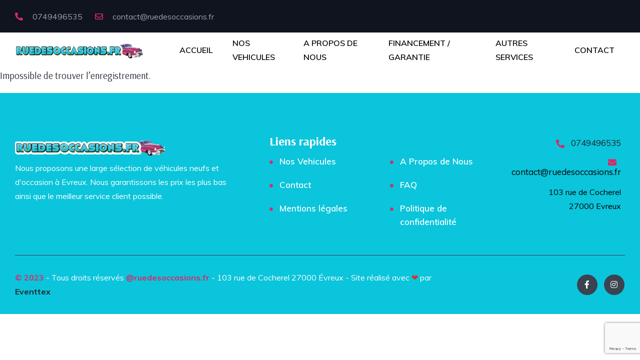

--- FILE ---
content_type: text/html; charset=utf-8
request_url: https://www.google.com/recaptcha/api2/anchor?ar=1&k=6LePu94kAAAAAJrqPl6x2FT_n1Cr-TDNTdkw1M6J&co=aHR0cHM6Ly9ydWVkZXNvY2Nhc2lvbnMuZnI6NDQz&hl=en&v=PoyoqOPhxBO7pBk68S4YbpHZ&size=invisible&anchor-ms=20000&execute-ms=30000&cb=t77jinmmz2jp
body_size: 48786
content:
<!DOCTYPE HTML><html dir="ltr" lang="en"><head><meta http-equiv="Content-Type" content="text/html; charset=UTF-8">
<meta http-equiv="X-UA-Compatible" content="IE=edge">
<title>reCAPTCHA</title>
<style type="text/css">
/* cyrillic-ext */
@font-face {
  font-family: 'Roboto';
  font-style: normal;
  font-weight: 400;
  font-stretch: 100%;
  src: url(//fonts.gstatic.com/s/roboto/v48/KFO7CnqEu92Fr1ME7kSn66aGLdTylUAMa3GUBHMdazTgWw.woff2) format('woff2');
  unicode-range: U+0460-052F, U+1C80-1C8A, U+20B4, U+2DE0-2DFF, U+A640-A69F, U+FE2E-FE2F;
}
/* cyrillic */
@font-face {
  font-family: 'Roboto';
  font-style: normal;
  font-weight: 400;
  font-stretch: 100%;
  src: url(//fonts.gstatic.com/s/roboto/v48/KFO7CnqEu92Fr1ME7kSn66aGLdTylUAMa3iUBHMdazTgWw.woff2) format('woff2');
  unicode-range: U+0301, U+0400-045F, U+0490-0491, U+04B0-04B1, U+2116;
}
/* greek-ext */
@font-face {
  font-family: 'Roboto';
  font-style: normal;
  font-weight: 400;
  font-stretch: 100%;
  src: url(//fonts.gstatic.com/s/roboto/v48/KFO7CnqEu92Fr1ME7kSn66aGLdTylUAMa3CUBHMdazTgWw.woff2) format('woff2');
  unicode-range: U+1F00-1FFF;
}
/* greek */
@font-face {
  font-family: 'Roboto';
  font-style: normal;
  font-weight: 400;
  font-stretch: 100%;
  src: url(//fonts.gstatic.com/s/roboto/v48/KFO7CnqEu92Fr1ME7kSn66aGLdTylUAMa3-UBHMdazTgWw.woff2) format('woff2');
  unicode-range: U+0370-0377, U+037A-037F, U+0384-038A, U+038C, U+038E-03A1, U+03A3-03FF;
}
/* math */
@font-face {
  font-family: 'Roboto';
  font-style: normal;
  font-weight: 400;
  font-stretch: 100%;
  src: url(//fonts.gstatic.com/s/roboto/v48/KFO7CnqEu92Fr1ME7kSn66aGLdTylUAMawCUBHMdazTgWw.woff2) format('woff2');
  unicode-range: U+0302-0303, U+0305, U+0307-0308, U+0310, U+0312, U+0315, U+031A, U+0326-0327, U+032C, U+032F-0330, U+0332-0333, U+0338, U+033A, U+0346, U+034D, U+0391-03A1, U+03A3-03A9, U+03B1-03C9, U+03D1, U+03D5-03D6, U+03F0-03F1, U+03F4-03F5, U+2016-2017, U+2034-2038, U+203C, U+2040, U+2043, U+2047, U+2050, U+2057, U+205F, U+2070-2071, U+2074-208E, U+2090-209C, U+20D0-20DC, U+20E1, U+20E5-20EF, U+2100-2112, U+2114-2115, U+2117-2121, U+2123-214F, U+2190, U+2192, U+2194-21AE, U+21B0-21E5, U+21F1-21F2, U+21F4-2211, U+2213-2214, U+2216-22FF, U+2308-230B, U+2310, U+2319, U+231C-2321, U+2336-237A, U+237C, U+2395, U+239B-23B7, U+23D0, U+23DC-23E1, U+2474-2475, U+25AF, U+25B3, U+25B7, U+25BD, U+25C1, U+25CA, U+25CC, U+25FB, U+266D-266F, U+27C0-27FF, U+2900-2AFF, U+2B0E-2B11, U+2B30-2B4C, U+2BFE, U+3030, U+FF5B, U+FF5D, U+1D400-1D7FF, U+1EE00-1EEFF;
}
/* symbols */
@font-face {
  font-family: 'Roboto';
  font-style: normal;
  font-weight: 400;
  font-stretch: 100%;
  src: url(//fonts.gstatic.com/s/roboto/v48/KFO7CnqEu92Fr1ME7kSn66aGLdTylUAMaxKUBHMdazTgWw.woff2) format('woff2');
  unicode-range: U+0001-000C, U+000E-001F, U+007F-009F, U+20DD-20E0, U+20E2-20E4, U+2150-218F, U+2190, U+2192, U+2194-2199, U+21AF, U+21E6-21F0, U+21F3, U+2218-2219, U+2299, U+22C4-22C6, U+2300-243F, U+2440-244A, U+2460-24FF, U+25A0-27BF, U+2800-28FF, U+2921-2922, U+2981, U+29BF, U+29EB, U+2B00-2BFF, U+4DC0-4DFF, U+FFF9-FFFB, U+10140-1018E, U+10190-1019C, U+101A0, U+101D0-101FD, U+102E0-102FB, U+10E60-10E7E, U+1D2C0-1D2D3, U+1D2E0-1D37F, U+1F000-1F0FF, U+1F100-1F1AD, U+1F1E6-1F1FF, U+1F30D-1F30F, U+1F315, U+1F31C, U+1F31E, U+1F320-1F32C, U+1F336, U+1F378, U+1F37D, U+1F382, U+1F393-1F39F, U+1F3A7-1F3A8, U+1F3AC-1F3AF, U+1F3C2, U+1F3C4-1F3C6, U+1F3CA-1F3CE, U+1F3D4-1F3E0, U+1F3ED, U+1F3F1-1F3F3, U+1F3F5-1F3F7, U+1F408, U+1F415, U+1F41F, U+1F426, U+1F43F, U+1F441-1F442, U+1F444, U+1F446-1F449, U+1F44C-1F44E, U+1F453, U+1F46A, U+1F47D, U+1F4A3, U+1F4B0, U+1F4B3, U+1F4B9, U+1F4BB, U+1F4BF, U+1F4C8-1F4CB, U+1F4D6, U+1F4DA, U+1F4DF, U+1F4E3-1F4E6, U+1F4EA-1F4ED, U+1F4F7, U+1F4F9-1F4FB, U+1F4FD-1F4FE, U+1F503, U+1F507-1F50B, U+1F50D, U+1F512-1F513, U+1F53E-1F54A, U+1F54F-1F5FA, U+1F610, U+1F650-1F67F, U+1F687, U+1F68D, U+1F691, U+1F694, U+1F698, U+1F6AD, U+1F6B2, U+1F6B9-1F6BA, U+1F6BC, U+1F6C6-1F6CF, U+1F6D3-1F6D7, U+1F6E0-1F6EA, U+1F6F0-1F6F3, U+1F6F7-1F6FC, U+1F700-1F7FF, U+1F800-1F80B, U+1F810-1F847, U+1F850-1F859, U+1F860-1F887, U+1F890-1F8AD, U+1F8B0-1F8BB, U+1F8C0-1F8C1, U+1F900-1F90B, U+1F93B, U+1F946, U+1F984, U+1F996, U+1F9E9, U+1FA00-1FA6F, U+1FA70-1FA7C, U+1FA80-1FA89, U+1FA8F-1FAC6, U+1FACE-1FADC, U+1FADF-1FAE9, U+1FAF0-1FAF8, U+1FB00-1FBFF;
}
/* vietnamese */
@font-face {
  font-family: 'Roboto';
  font-style: normal;
  font-weight: 400;
  font-stretch: 100%;
  src: url(//fonts.gstatic.com/s/roboto/v48/KFO7CnqEu92Fr1ME7kSn66aGLdTylUAMa3OUBHMdazTgWw.woff2) format('woff2');
  unicode-range: U+0102-0103, U+0110-0111, U+0128-0129, U+0168-0169, U+01A0-01A1, U+01AF-01B0, U+0300-0301, U+0303-0304, U+0308-0309, U+0323, U+0329, U+1EA0-1EF9, U+20AB;
}
/* latin-ext */
@font-face {
  font-family: 'Roboto';
  font-style: normal;
  font-weight: 400;
  font-stretch: 100%;
  src: url(//fonts.gstatic.com/s/roboto/v48/KFO7CnqEu92Fr1ME7kSn66aGLdTylUAMa3KUBHMdazTgWw.woff2) format('woff2');
  unicode-range: U+0100-02BA, U+02BD-02C5, U+02C7-02CC, U+02CE-02D7, U+02DD-02FF, U+0304, U+0308, U+0329, U+1D00-1DBF, U+1E00-1E9F, U+1EF2-1EFF, U+2020, U+20A0-20AB, U+20AD-20C0, U+2113, U+2C60-2C7F, U+A720-A7FF;
}
/* latin */
@font-face {
  font-family: 'Roboto';
  font-style: normal;
  font-weight: 400;
  font-stretch: 100%;
  src: url(//fonts.gstatic.com/s/roboto/v48/KFO7CnqEu92Fr1ME7kSn66aGLdTylUAMa3yUBHMdazQ.woff2) format('woff2');
  unicode-range: U+0000-00FF, U+0131, U+0152-0153, U+02BB-02BC, U+02C6, U+02DA, U+02DC, U+0304, U+0308, U+0329, U+2000-206F, U+20AC, U+2122, U+2191, U+2193, U+2212, U+2215, U+FEFF, U+FFFD;
}
/* cyrillic-ext */
@font-face {
  font-family: 'Roboto';
  font-style: normal;
  font-weight: 500;
  font-stretch: 100%;
  src: url(//fonts.gstatic.com/s/roboto/v48/KFO7CnqEu92Fr1ME7kSn66aGLdTylUAMa3GUBHMdazTgWw.woff2) format('woff2');
  unicode-range: U+0460-052F, U+1C80-1C8A, U+20B4, U+2DE0-2DFF, U+A640-A69F, U+FE2E-FE2F;
}
/* cyrillic */
@font-face {
  font-family: 'Roboto';
  font-style: normal;
  font-weight: 500;
  font-stretch: 100%;
  src: url(//fonts.gstatic.com/s/roboto/v48/KFO7CnqEu92Fr1ME7kSn66aGLdTylUAMa3iUBHMdazTgWw.woff2) format('woff2');
  unicode-range: U+0301, U+0400-045F, U+0490-0491, U+04B0-04B1, U+2116;
}
/* greek-ext */
@font-face {
  font-family: 'Roboto';
  font-style: normal;
  font-weight: 500;
  font-stretch: 100%;
  src: url(//fonts.gstatic.com/s/roboto/v48/KFO7CnqEu92Fr1ME7kSn66aGLdTylUAMa3CUBHMdazTgWw.woff2) format('woff2');
  unicode-range: U+1F00-1FFF;
}
/* greek */
@font-face {
  font-family: 'Roboto';
  font-style: normal;
  font-weight: 500;
  font-stretch: 100%;
  src: url(//fonts.gstatic.com/s/roboto/v48/KFO7CnqEu92Fr1ME7kSn66aGLdTylUAMa3-UBHMdazTgWw.woff2) format('woff2');
  unicode-range: U+0370-0377, U+037A-037F, U+0384-038A, U+038C, U+038E-03A1, U+03A3-03FF;
}
/* math */
@font-face {
  font-family: 'Roboto';
  font-style: normal;
  font-weight: 500;
  font-stretch: 100%;
  src: url(//fonts.gstatic.com/s/roboto/v48/KFO7CnqEu92Fr1ME7kSn66aGLdTylUAMawCUBHMdazTgWw.woff2) format('woff2');
  unicode-range: U+0302-0303, U+0305, U+0307-0308, U+0310, U+0312, U+0315, U+031A, U+0326-0327, U+032C, U+032F-0330, U+0332-0333, U+0338, U+033A, U+0346, U+034D, U+0391-03A1, U+03A3-03A9, U+03B1-03C9, U+03D1, U+03D5-03D6, U+03F0-03F1, U+03F4-03F5, U+2016-2017, U+2034-2038, U+203C, U+2040, U+2043, U+2047, U+2050, U+2057, U+205F, U+2070-2071, U+2074-208E, U+2090-209C, U+20D0-20DC, U+20E1, U+20E5-20EF, U+2100-2112, U+2114-2115, U+2117-2121, U+2123-214F, U+2190, U+2192, U+2194-21AE, U+21B0-21E5, U+21F1-21F2, U+21F4-2211, U+2213-2214, U+2216-22FF, U+2308-230B, U+2310, U+2319, U+231C-2321, U+2336-237A, U+237C, U+2395, U+239B-23B7, U+23D0, U+23DC-23E1, U+2474-2475, U+25AF, U+25B3, U+25B7, U+25BD, U+25C1, U+25CA, U+25CC, U+25FB, U+266D-266F, U+27C0-27FF, U+2900-2AFF, U+2B0E-2B11, U+2B30-2B4C, U+2BFE, U+3030, U+FF5B, U+FF5D, U+1D400-1D7FF, U+1EE00-1EEFF;
}
/* symbols */
@font-face {
  font-family: 'Roboto';
  font-style: normal;
  font-weight: 500;
  font-stretch: 100%;
  src: url(//fonts.gstatic.com/s/roboto/v48/KFO7CnqEu92Fr1ME7kSn66aGLdTylUAMaxKUBHMdazTgWw.woff2) format('woff2');
  unicode-range: U+0001-000C, U+000E-001F, U+007F-009F, U+20DD-20E0, U+20E2-20E4, U+2150-218F, U+2190, U+2192, U+2194-2199, U+21AF, U+21E6-21F0, U+21F3, U+2218-2219, U+2299, U+22C4-22C6, U+2300-243F, U+2440-244A, U+2460-24FF, U+25A0-27BF, U+2800-28FF, U+2921-2922, U+2981, U+29BF, U+29EB, U+2B00-2BFF, U+4DC0-4DFF, U+FFF9-FFFB, U+10140-1018E, U+10190-1019C, U+101A0, U+101D0-101FD, U+102E0-102FB, U+10E60-10E7E, U+1D2C0-1D2D3, U+1D2E0-1D37F, U+1F000-1F0FF, U+1F100-1F1AD, U+1F1E6-1F1FF, U+1F30D-1F30F, U+1F315, U+1F31C, U+1F31E, U+1F320-1F32C, U+1F336, U+1F378, U+1F37D, U+1F382, U+1F393-1F39F, U+1F3A7-1F3A8, U+1F3AC-1F3AF, U+1F3C2, U+1F3C4-1F3C6, U+1F3CA-1F3CE, U+1F3D4-1F3E0, U+1F3ED, U+1F3F1-1F3F3, U+1F3F5-1F3F7, U+1F408, U+1F415, U+1F41F, U+1F426, U+1F43F, U+1F441-1F442, U+1F444, U+1F446-1F449, U+1F44C-1F44E, U+1F453, U+1F46A, U+1F47D, U+1F4A3, U+1F4B0, U+1F4B3, U+1F4B9, U+1F4BB, U+1F4BF, U+1F4C8-1F4CB, U+1F4D6, U+1F4DA, U+1F4DF, U+1F4E3-1F4E6, U+1F4EA-1F4ED, U+1F4F7, U+1F4F9-1F4FB, U+1F4FD-1F4FE, U+1F503, U+1F507-1F50B, U+1F50D, U+1F512-1F513, U+1F53E-1F54A, U+1F54F-1F5FA, U+1F610, U+1F650-1F67F, U+1F687, U+1F68D, U+1F691, U+1F694, U+1F698, U+1F6AD, U+1F6B2, U+1F6B9-1F6BA, U+1F6BC, U+1F6C6-1F6CF, U+1F6D3-1F6D7, U+1F6E0-1F6EA, U+1F6F0-1F6F3, U+1F6F7-1F6FC, U+1F700-1F7FF, U+1F800-1F80B, U+1F810-1F847, U+1F850-1F859, U+1F860-1F887, U+1F890-1F8AD, U+1F8B0-1F8BB, U+1F8C0-1F8C1, U+1F900-1F90B, U+1F93B, U+1F946, U+1F984, U+1F996, U+1F9E9, U+1FA00-1FA6F, U+1FA70-1FA7C, U+1FA80-1FA89, U+1FA8F-1FAC6, U+1FACE-1FADC, U+1FADF-1FAE9, U+1FAF0-1FAF8, U+1FB00-1FBFF;
}
/* vietnamese */
@font-face {
  font-family: 'Roboto';
  font-style: normal;
  font-weight: 500;
  font-stretch: 100%;
  src: url(//fonts.gstatic.com/s/roboto/v48/KFO7CnqEu92Fr1ME7kSn66aGLdTylUAMa3OUBHMdazTgWw.woff2) format('woff2');
  unicode-range: U+0102-0103, U+0110-0111, U+0128-0129, U+0168-0169, U+01A0-01A1, U+01AF-01B0, U+0300-0301, U+0303-0304, U+0308-0309, U+0323, U+0329, U+1EA0-1EF9, U+20AB;
}
/* latin-ext */
@font-face {
  font-family: 'Roboto';
  font-style: normal;
  font-weight: 500;
  font-stretch: 100%;
  src: url(//fonts.gstatic.com/s/roboto/v48/KFO7CnqEu92Fr1ME7kSn66aGLdTylUAMa3KUBHMdazTgWw.woff2) format('woff2');
  unicode-range: U+0100-02BA, U+02BD-02C5, U+02C7-02CC, U+02CE-02D7, U+02DD-02FF, U+0304, U+0308, U+0329, U+1D00-1DBF, U+1E00-1E9F, U+1EF2-1EFF, U+2020, U+20A0-20AB, U+20AD-20C0, U+2113, U+2C60-2C7F, U+A720-A7FF;
}
/* latin */
@font-face {
  font-family: 'Roboto';
  font-style: normal;
  font-weight: 500;
  font-stretch: 100%;
  src: url(//fonts.gstatic.com/s/roboto/v48/KFO7CnqEu92Fr1ME7kSn66aGLdTylUAMa3yUBHMdazQ.woff2) format('woff2');
  unicode-range: U+0000-00FF, U+0131, U+0152-0153, U+02BB-02BC, U+02C6, U+02DA, U+02DC, U+0304, U+0308, U+0329, U+2000-206F, U+20AC, U+2122, U+2191, U+2193, U+2212, U+2215, U+FEFF, U+FFFD;
}
/* cyrillic-ext */
@font-face {
  font-family: 'Roboto';
  font-style: normal;
  font-weight: 900;
  font-stretch: 100%;
  src: url(//fonts.gstatic.com/s/roboto/v48/KFO7CnqEu92Fr1ME7kSn66aGLdTylUAMa3GUBHMdazTgWw.woff2) format('woff2');
  unicode-range: U+0460-052F, U+1C80-1C8A, U+20B4, U+2DE0-2DFF, U+A640-A69F, U+FE2E-FE2F;
}
/* cyrillic */
@font-face {
  font-family: 'Roboto';
  font-style: normal;
  font-weight: 900;
  font-stretch: 100%;
  src: url(//fonts.gstatic.com/s/roboto/v48/KFO7CnqEu92Fr1ME7kSn66aGLdTylUAMa3iUBHMdazTgWw.woff2) format('woff2');
  unicode-range: U+0301, U+0400-045F, U+0490-0491, U+04B0-04B1, U+2116;
}
/* greek-ext */
@font-face {
  font-family: 'Roboto';
  font-style: normal;
  font-weight: 900;
  font-stretch: 100%;
  src: url(//fonts.gstatic.com/s/roboto/v48/KFO7CnqEu92Fr1ME7kSn66aGLdTylUAMa3CUBHMdazTgWw.woff2) format('woff2');
  unicode-range: U+1F00-1FFF;
}
/* greek */
@font-face {
  font-family: 'Roboto';
  font-style: normal;
  font-weight: 900;
  font-stretch: 100%;
  src: url(//fonts.gstatic.com/s/roboto/v48/KFO7CnqEu92Fr1ME7kSn66aGLdTylUAMa3-UBHMdazTgWw.woff2) format('woff2');
  unicode-range: U+0370-0377, U+037A-037F, U+0384-038A, U+038C, U+038E-03A1, U+03A3-03FF;
}
/* math */
@font-face {
  font-family: 'Roboto';
  font-style: normal;
  font-weight: 900;
  font-stretch: 100%;
  src: url(//fonts.gstatic.com/s/roboto/v48/KFO7CnqEu92Fr1ME7kSn66aGLdTylUAMawCUBHMdazTgWw.woff2) format('woff2');
  unicode-range: U+0302-0303, U+0305, U+0307-0308, U+0310, U+0312, U+0315, U+031A, U+0326-0327, U+032C, U+032F-0330, U+0332-0333, U+0338, U+033A, U+0346, U+034D, U+0391-03A1, U+03A3-03A9, U+03B1-03C9, U+03D1, U+03D5-03D6, U+03F0-03F1, U+03F4-03F5, U+2016-2017, U+2034-2038, U+203C, U+2040, U+2043, U+2047, U+2050, U+2057, U+205F, U+2070-2071, U+2074-208E, U+2090-209C, U+20D0-20DC, U+20E1, U+20E5-20EF, U+2100-2112, U+2114-2115, U+2117-2121, U+2123-214F, U+2190, U+2192, U+2194-21AE, U+21B0-21E5, U+21F1-21F2, U+21F4-2211, U+2213-2214, U+2216-22FF, U+2308-230B, U+2310, U+2319, U+231C-2321, U+2336-237A, U+237C, U+2395, U+239B-23B7, U+23D0, U+23DC-23E1, U+2474-2475, U+25AF, U+25B3, U+25B7, U+25BD, U+25C1, U+25CA, U+25CC, U+25FB, U+266D-266F, U+27C0-27FF, U+2900-2AFF, U+2B0E-2B11, U+2B30-2B4C, U+2BFE, U+3030, U+FF5B, U+FF5D, U+1D400-1D7FF, U+1EE00-1EEFF;
}
/* symbols */
@font-face {
  font-family: 'Roboto';
  font-style: normal;
  font-weight: 900;
  font-stretch: 100%;
  src: url(//fonts.gstatic.com/s/roboto/v48/KFO7CnqEu92Fr1ME7kSn66aGLdTylUAMaxKUBHMdazTgWw.woff2) format('woff2');
  unicode-range: U+0001-000C, U+000E-001F, U+007F-009F, U+20DD-20E0, U+20E2-20E4, U+2150-218F, U+2190, U+2192, U+2194-2199, U+21AF, U+21E6-21F0, U+21F3, U+2218-2219, U+2299, U+22C4-22C6, U+2300-243F, U+2440-244A, U+2460-24FF, U+25A0-27BF, U+2800-28FF, U+2921-2922, U+2981, U+29BF, U+29EB, U+2B00-2BFF, U+4DC0-4DFF, U+FFF9-FFFB, U+10140-1018E, U+10190-1019C, U+101A0, U+101D0-101FD, U+102E0-102FB, U+10E60-10E7E, U+1D2C0-1D2D3, U+1D2E0-1D37F, U+1F000-1F0FF, U+1F100-1F1AD, U+1F1E6-1F1FF, U+1F30D-1F30F, U+1F315, U+1F31C, U+1F31E, U+1F320-1F32C, U+1F336, U+1F378, U+1F37D, U+1F382, U+1F393-1F39F, U+1F3A7-1F3A8, U+1F3AC-1F3AF, U+1F3C2, U+1F3C4-1F3C6, U+1F3CA-1F3CE, U+1F3D4-1F3E0, U+1F3ED, U+1F3F1-1F3F3, U+1F3F5-1F3F7, U+1F408, U+1F415, U+1F41F, U+1F426, U+1F43F, U+1F441-1F442, U+1F444, U+1F446-1F449, U+1F44C-1F44E, U+1F453, U+1F46A, U+1F47D, U+1F4A3, U+1F4B0, U+1F4B3, U+1F4B9, U+1F4BB, U+1F4BF, U+1F4C8-1F4CB, U+1F4D6, U+1F4DA, U+1F4DF, U+1F4E3-1F4E6, U+1F4EA-1F4ED, U+1F4F7, U+1F4F9-1F4FB, U+1F4FD-1F4FE, U+1F503, U+1F507-1F50B, U+1F50D, U+1F512-1F513, U+1F53E-1F54A, U+1F54F-1F5FA, U+1F610, U+1F650-1F67F, U+1F687, U+1F68D, U+1F691, U+1F694, U+1F698, U+1F6AD, U+1F6B2, U+1F6B9-1F6BA, U+1F6BC, U+1F6C6-1F6CF, U+1F6D3-1F6D7, U+1F6E0-1F6EA, U+1F6F0-1F6F3, U+1F6F7-1F6FC, U+1F700-1F7FF, U+1F800-1F80B, U+1F810-1F847, U+1F850-1F859, U+1F860-1F887, U+1F890-1F8AD, U+1F8B0-1F8BB, U+1F8C0-1F8C1, U+1F900-1F90B, U+1F93B, U+1F946, U+1F984, U+1F996, U+1F9E9, U+1FA00-1FA6F, U+1FA70-1FA7C, U+1FA80-1FA89, U+1FA8F-1FAC6, U+1FACE-1FADC, U+1FADF-1FAE9, U+1FAF0-1FAF8, U+1FB00-1FBFF;
}
/* vietnamese */
@font-face {
  font-family: 'Roboto';
  font-style: normal;
  font-weight: 900;
  font-stretch: 100%;
  src: url(//fonts.gstatic.com/s/roboto/v48/KFO7CnqEu92Fr1ME7kSn66aGLdTylUAMa3OUBHMdazTgWw.woff2) format('woff2');
  unicode-range: U+0102-0103, U+0110-0111, U+0128-0129, U+0168-0169, U+01A0-01A1, U+01AF-01B0, U+0300-0301, U+0303-0304, U+0308-0309, U+0323, U+0329, U+1EA0-1EF9, U+20AB;
}
/* latin-ext */
@font-face {
  font-family: 'Roboto';
  font-style: normal;
  font-weight: 900;
  font-stretch: 100%;
  src: url(//fonts.gstatic.com/s/roboto/v48/KFO7CnqEu92Fr1ME7kSn66aGLdTylUAMa3KUBHMdazTgWw.woff2) format('woff2');
  unicode-range: U+0100-02BA, U+02BD-02C5, U+02C7-02CC, U+02CE-02D7, U+02DD-02FF, U+0304, U+0308, U+0329, U+1D00-1DBF, U+1E00-1E9F, U+1EF2-1EFF, U+2020, U+20A0-20AB, U+20AD-20C0, U+2113, U+2C60-2C7F, U+A720-A7FF;
}
/* latin */
@font-face {
  font-family: 'Roboto';
  font-style: normal;
  font-weight: 900;
  font-stretch: 100%;
  src: url(//fonts.gstatic.com/s/roboto/v48/KFO7CnqEu92Fr1ME7kSn66aGLdTylUAMa3yUBHMdazQ.woff2) format('woff2');
  unicode-range: U+0000-00FF, U+0131, U+0152-0153, U+02BB-02BC, U+02C6, U+02DA, U+02DC, U+0304, U+0308, U+0329, U+2000-206F, U+20AC, U+2122, U+2191, U+2193, U+2212, U+2215, U+FEFF, U+FFFD;
}

</style>
<link rel="stylesheet" type="text/css" href="https://www.gstatic.com/recaptcha/releases/PoyoqOPhxBO7pBk68S4YbpHZ/styles__ltr.css">
<script nonce="fSITm1h0pP-d9h4bEL5c3A" type="text/javascript">window['__recaptcha_api'] = 'https://www.google.com/recaptcha/api2/';</script>
<script type="text/javascript" src="https://www.gstatic.com/recaptcha/releases/PoyoqOPhxBO7pBk68S4YbpHZ/recaptcha__en.js" nonce="fSITm1h0pP-d9h4bEL5c3A">
      
    </script></head>
<body><div id="rc-anchor-alert" class="rc-anchor-alert"></div>
<input type="hidden" id="recaptcha-token" value="[base64]">
<script type="text/javascript" nonce="fSITm1h0pP-d9h4bEL5c3A">
      recaptcha.anchor.Main.init("[\x22ainput\x22,[\x22bgdata\x22,\x22\x22,\[base64]/[base64]/[base64]/[base64]/cjw8ejpyPj4+eil9Y2F0Y2gobCl7dGhyb3cgbDt9fSxIPWZ1bmN0aW9uKHcsdCx6KXtpZih3PT0xOTR8fHc9PTIwOCl0LnZbd10/dC52W3ddLmNvbmNhdCh6KTp0LnZbd109b2Yoeix0KTtlbHNle2lmKHQuYkImJnchPTMxNylyZXR1cm47dz09NjZ8fHc9PTEyMnx8dz09NDcwfHx3PT00NHx8dz09NDE2fHx3PT0zOTd8fHc9PTQyMXx8dz09Njh8fHc9PTcwfHx3PT0xODQ/[base64]/[base64]/[base64]/bmV3IGRbVl0oSlswXSk6cD09Mj9uZXcgZFtWXShKWzBdLEpbMV0pOnA9PTM/bmV3IGRbVl0oSlswXSxKWzFdLEpbMl0pOnA9PTQ/[base64]/[base64]/[base64]/[base64]\x22,\[base64]\\u003d\x22,\[base64]/w6PCrDpfHMOWNBwFw6BJw6fDiwPCuMKUw4U7w7/Do8O1dsOGPcK8RsK1SMOwwoIpecOdGlQuZMKWw5DCisOjwrXCmcKkw4PCisOSCVloLl/ClcO/LkRXeiQARTl8w7zCssKFOiDCq8OPAGnChFdowpMAw7vCo8Krw6dWOcObwqMBZwrCicOZw7R1PRXDvkBtw7rCmMOzw7fCtwbDl2XDj8Kowq0Ew6QbcgY9w5TCrhfCoMKMwoxSw4fCisOcWMOmwoV2wrxBwpjDm2/DlcO2JmTDgsOdw6bDicOCZMKCw7lmwpA6cUQ2GQt3IFnDlXhCwp0+w6bDsMKmw5/Do8OtB8Owwr43esK+UsKDw4LCgGQpEwTCrUPDpFzDncKbw5fDnsOrwqlHw5YDczDDrADChEXCgB3Du8O7w4V9GsKMwpNubMK1KMOjIsOlw4HCssKDw5FPwqJyw5jDmzkUw7A/wpDDvC1gdsOLXsOBw7PDt8OERhIBwoPDmBZHUw1PAS/Dr8K7ccK0fCAOSsO3UsKkwpTDlcOVw4PDjMKvaEzChcOUUcOVw6bDgMOudkfDq0gTw4bDlsKHfirCgcOkwqbDim3Cl8OTTMOoXcOJb8KEw4/Cu8O0OsOEwrJ/w45IH8O+w7pNwpU8f1hnwpJhw4XDqcOWwql7wrzCrcORwqtSw6TDuXXDtMOBwozDo20tfsKAw5vDsUBIw6ZtaMO5w7Y2GMKgKDtpw7oodMOpHjYtw6QZw4FtwrNRUSxBHDjDt8ONUj/CsQ0iw5jDocKNw6HDumrDrGnCvMKTw50qw7LDgnVkCMOLw68uw6HCrwzDnhbDiMOyw6TCii/CisOpwqzDmXHDh8OBwqHCjsKEwozDpUMiesO+w5oKw4vCusOcVFLClsOTWFvDsB/DkxUswqrDoiXDiG7Dv8KjAF3ChsKhw490dsKfFxI/BwrDrl8VwqJDBBbDg1zDqMObw7M3wpJkw5V5EMO7wp55PMKvwrA+egEJw6TDnsOaJMOTZQg5wpFiTcKvwq52Azx8w5fDjsOWw4Y/QE3CmsOVPcOlwoXClcKHw4DDjDHCoMKCBirDl3nCmGDDvBdqJsKJwpvCuT7CtXkHTy/DsAQ5w67Dm8ONL2Epw5NZwqkmwqbDr8Ocw40ZwrIWwpfDlsKrAcOiQcK1G8KiwqTCrcKLwoEiVcOTd359w4rCu8KeZX5UGXRVZ1Rvw4nCmk0gPj8aQG7DtS7DnCrCn2kfwo/[base64]/Dn8KDGjZcwrdmwqvDmcK5WDd3dcKkFUlBwogxwoHDpUgWL8K8w5YgFVlpGFtpFH4/[base64]/[base64]/CjGYRw6NPw7RfwprDmAl+UzJQBsO3QsKSL8OsdU0uBcOFwonCucOkw6sfFsK4OMKuw5/DqsOJKcOew5fDslJ7GsOGXGo0RMKMwopob1/DvcKuw79RTmlHwoJPacO8wo9+a8OSwoXDs3loQWEVwpwHwpNPJGktBcOtdsOAeQvDjcOvw5LCnQJwXcOYUnNJwozDjMKQb8KDRsKsw5ppwqjCpEIGwrUlL13DmEVdw4MLEDnCuMOFSxhGSmDCrMOIbCjCqivDgzVeZCB7wo3DmU/DrkJdwonDmDcLwr8pwpUNLsOvw7dMC2HDh8KNw49vKTgfCsOxw5XDsm0jIhvDvzTCkMOswopZw5rDnRXDpcOHfcOJwoHCocOLw5Ryw7x0w7jDqcOvwqVlwptkwoTCu8OqBsOKX8OxQm0bAcO3w7/CnMO0DMKcw7zCoHbDqcKfZBDDusORLQdSwpBRWMOxfcO/[base64]/ClwvCu27DrMOAUxkfN8KSL8O+wrhVDMOBw4nCgAbDvSPCqBzCq2xfw4JqQhlQw5rCrcKVSD3DpMKqw4rDom5/wrl5w4/DiCHCucKMT8K1wq/DhsKnw7DCumLDk8OHwoZvXXLDmcKAwqXDuhl9w7J1CzPDhB9sSsOSw6bCl1xAw4YvJhXDk8O/bkRQTmYaw73Co8OvR27DsCgtwrd/w6vCi8KZQ8KONsKnw6JVwrZRN8K+wpbCgsKkTRTChnjDgyQCwo/CsBVSO8KZRgdvOHRiwq7Cl8KLek58Wj3CqsKKw4pxw5bCncOvVcOIRsKMw6TCgRtLFwXDrAA2wqA1w4DDtsOGXTlRwrfDgEFrw5DDssO4K8K0Y8KNVQRqw7bDvR/[base64]/w61Bw5drwr5SPsK3R2TDvcOtwpzDncOGO8Kgw4/Dq28QVMOCd33Dg3hoVcKhDcOkw7R0U2hIwo1owpfCs8OdQHHDksKxNsOnGsONw7rCgRRdcsKZwp9cGFPCgBnCrm3DqMKHwpYJAkLCtcO9wqvDqDMST8O2wqvCjcKCVmjClsO/w7QdRzI/w5NLw4rDj8O8bsO4wonChcO0w5sEw5NtwoMiw7LDpsKCTcOfTFTCo8KiQhcgPW/[base64]/[base64]/BxLCo8KoaMO5PkhfRinDsnNCwrHDoW5CGsKpwoJkwphnwpw0wqtqJkR4JcO3EMOFw4l+wr8jw7/[base64]/ChAVVVTjCq8O9w7J6U8K9w6LDgcKMw7TCuxMywo5+WgANeVwJw653wr9pw7FCNMKOTMOEwr3DpBt3K8OwwpjDsMOXAwJkwpzCnQrDpFDDsxzCosKsewYfAsORVsO2w5VAw7nCp1PCisO8w7/Cr8OQw5AuempcUsOOWD/CisO+Lj4Ew54awrPDsMOHw5TCkcOiwrfCvxl6w4PCvMKQw5Zyw6LDgiBYw6DDucK3w6xUwo82IcKMAsOUw43DlU50bwVVwrLDmsKfwrfCs3vDunrDpQjDqWLCiCzDqQoNwrwNBQzCgcOXwp/CgcKewoZKJx/Cq8KCw4/Dg09iNMKvw4bDog1WwpotDEknwoV1KlbCmU47wqtRDk59w5rCnX8VwrRJNcKdaT3CvGfDgsOxw7/DjcOcbcK7wrtjwrfCpcKJw6oldMO9w6PCpMK5EMOtSEbDgMKVMi/DkhVnD8Kqw4TCvsO4asOSScKywrTDnknDsRfCtRzDowPDgMOBCBNTw6lSw4fCv8KMeivCuSLCuRZzw5TDq8Kcb8KAwpVewqB7wqbCocKPZMOAAx/ClMKKw5DCgwrDvW/DucKPw5RuGcOEQFIZacKzNcKGLcK/GGAbNsKrwrUBFF7CqsKJUMOkw4tZwoATcSpEw4FGw4vDrMK/c8K4woQ9w5nDhsKNwp7Dvm0ifsKOwqfDrF/DnMKbw5IRwplrwp/Ck8OXwq7CjDdiwrBZwrB7w7/Cig/DsXx8RltHOcK3wr8VY8K8w6nDtUHDkMKZw6pZacK7TjfCt8O1JTQrEwoOw6Enwr5tNR/DusOKZRDDh8KAcwIuwohuCsOXw5jCow7CvH3DjQXDrMOBwofCjcKhaMK0SSfDm0BXw5ljS8O8w4UfwrUPBMOsGRrDlcK/aMKJw5vDgsKIWV02C8KjwozDqjZzwqHCpWrCq8OXNsOwOgzDvBvDlyfCk8OiLmXDswAowpZ6AFl3BMObw6J9HMKFw6PCskPChXfDi8KHw5XDlBhxw53DjjhZCsOOwoLDjT/Chj9bwpfCkVMHwr/[base64]/c39SJRzDo8O/wpXCslvDvsKXw5Qhw74EwpILw5UiEQ3DmcOHHcKmTMKnKsO/HcKswqE8wpFHKhBefBcSwoDCk1LDrHlBwo3CrcOwSg0gNRTDn8KEBBNYa8K6MhnDtsKGBSZTwr8twpHCsMODCGnChjfDqcKywqLCh8K/F0/CgHPDjXLClsO1NHTDkV8pexTCkBADw4/DgMOFYBHCtWMlwoDDksKaw4zDkMKzfiETXSctWsKxwoN2ZMORMWUiw6Ulw5vDlm/DlsOMwqo0b1Mcwpt2w4tYw5/DtBjCqsOawrwwwqoPw63DlnACYGrDnyDCvmRhPzIfTcKYw7pqQMOnwpXCncK1D8O3wqXClsKqKhZXQBjDisOqw7QMZgLDpngzIyknE8OeSADCqMKxw6gwGD8VdQ3CvcKrKMKfQcK+wqDDo8KjImDCgzPDmgd0wrDCl8O2eTrCmncGOn/Chityw7AgFsK6DznDuQzDjMK9VH4uPlTCjyMdw5AYYnguwpAHwqg5cWjDhsO7wqvCtUcic8KqMsK6U8KzXkAMD8KmD8KWw7oAw5PCoSdGBkzDl35jdcKXPU5zLSx6GmZaOEnCm2/DkkLDrCg/woQhw6hzZcKqBW00NsKbwq3CisO1w7/Csnxrw448H8K6ZcOSE2DCvhJMw5BpAnHCsiTCo8O3wrjCqHlwCxLDvDdlUMOYwqh/E2Z/W0FtSUtlG1vCmETCqMKCBinDjibDjTjDth3DpD/[base64]/Du2wWwpMZw77Cpy3CilJkwofCllPCm8KEaTJZUCrCoMKvUMOTwq03VMO6wqrCmRnCmsKtRcOlNj3CiCsKwpTCtg/CnjxqQcKOwq3DlQvCvMOpO8KuQmtcecOAw78lJizCgzjCjWVrfsOuTsOqwpvDginDrsOdbDfDqCLChl5lJMKFwrzDgx7CrTnDlwnDt37Ci0PDrxpqGCDCj8K/GsOGwo3CgMK9ViMTwpvDscOEwrI3ZRgLb8KXwpxjGsOgw7Rxw5LCkcKpBCc0wp7CumMiw4vDgENhwrESwr13fnLCt8Ohw5vCrsKqWCHCuATCuMKSOMOBwoU+Al/Dql/DuFMgEsO+wq1eU8KQEyrCtUXCtDdIw68IBQ/DlsKIwphtw77DqWfDv09KGgtRH8OrZwoFw41rL8KHw5Ziwp0LVRUjw5krw4rDmsO2EsObw7PCsHXDiEB/HXTDhcKVAThpw5TCuTnCo8KDwrg/Vy3DqMOxMm/Cn8KiGngLb8KuNcOSw7VXWXDCssOgw6zDlSzCqsONTMKtRsKPXsO2WwMDGMOUwojDrVR0wosoLgvDq0/DmyDCvcOCDxIsw4zDg8OHwpbCgsOgwqQ0wpw+w4ZQw4BXw70ewq3DnMOWw4pawoA8T2vCiMO1wrcAwrEaw4gdL8KzDcO7wr3DicOqw5cXP07DkcOxw5zCv2fDvsKvw5vCp8OLwrMJVcOBa8KrN8O6XMKewrMyacOLajZCw4bDqhg1woNqw6bDigDDrsOpXMOyNh/Dt8OFw7jDrBAcwpggKDgPw4kYQsKSF8Osw7pQBS5/w5pGF0TCgX15K8O7bxU8WsKhw4jCoCYRfsKFdsK/TcOCAiTDrRHDu8OlwoPCocKWwpzDoMOZZ8KkwrgdYsKMw5wFwoXCpQsUwqJow5/DlwrDlj4II8KSV8ORdyQwwr0uRMObGsOjQSxNJEjDkBLDjmXCvR/DhMOiasOQwonDjyVHwqAkb8KjCTHCgcOAwoRfZkxow78Yw6NBX8Oxwpc8P23DsRRlwoxXwoYReE81w6/DocOceVLDqBTCvMKnJMOiHcK0Yy1fU8KNw7TCk8KRw4pQfcKWw5NlLCtAZH7Di8OWwpghwp9ob8KSw49GVG1eeQ/DhS0swqzCksKxwoDCtU19wqM2ajvDisKyH1Nlwq7CgcKOUXtMPXrDqcOow5Asw6fDnsK8F3c5wrJDXsOLc8K5XijDggY3w6x8w5jDqcOnOcOqEzcMw6/DqkVRw73Ct8OcwoLDvWENZyXCtsKCw7BqJXBFH8KOCwBrw7VHwoI+W1jDpMOzI8OUwqZsw7Bnwrk6wotFwpMpw7LCtlfCjzkvHsOINgI1ZsOvdsOLJzTCpGshLWtbHSIXOcK2wolUw5UVwq/DucOQL8K5BMKpw4XDg8OhV1fCisKvwrvDlyYCwq90wqXCm8KbKsOqLMKCNS5Gwrpsc8OJC24FwpDDuRjCsH5Cwqt9LiXCicKpJzI8Mg3DjcKVwoA1L8OVw5fCvMO/wp/DqCcmcFvCvsKawrDDpFh6wq3Do8OUwpsow7jDhMK1wrjCscKYUSgXwp7CsgLDs1Acw7jCj8KdwplsJMOdw6QPJcK+wpFfK8KZwo7DtsK1dsKlRsKewpLCiRnDg8OGw6l0QsO/HMOsXsOOw4nDvsOYC8OOMFXDoGF/w45fw6bCu8OgO8OoNsObFMOsVUk+UyrCtzjDnMOGWxZBwrQfw53ClBd1LgzCvkRHe8OFN8Klw5bDoMOXwpTCqwTDkW/DulBWw6nCmDLCosOYwpzDgFTDi8KRw4RDw7lSwr4bw7poai3CugPCpls5w5XDnCZ5BcODwrAtwrRhTMKrw4bCicOwDMKYwprDmRXCnBvCtgjDkMOgIz89w7pBGHldwrbDoGxCRRnDg8OeM8KaOE7Dn8OVScOsd8K/TVzDngrCocOzOAgDSMOrQMKpwpzDmnjDtksYwrPDhMOGIcKlw5PCg0LDrsODw7/DjcKvIMO+wovCpRtTw5pVI8Krw7nDlHhtQ3zDhgsSw7bCgMK5WcOsw5LDmsOOIMK7w7hUVcOTc8K2EcKdFHAUwo1/wpdCwrRXwpXDuk1Vw6YUHzjCp3c9woXDucOnFhpBP39ofDvDhMOhw6zDsxx2w6UYOQ9VPkN7wr8NU140HXsSBnPCqjQHw5nDmTXCq8Kfw4/[base64]/asK/wpNkQcOqwqAgGcKCEMOFIsKBL8OIUcOCYDDCnMKcw59Qw67DnAzDlz7CssKmw5IRZ3E8D2DCk8OWw53DoALCjcKKW8KkAm8sYsKfwrVyNcOVwrA+bcObwpp5VcOzKMOaw4sWBcK5HMOow7nCqUZzwpIoAWPDpW/Cl8KBwr3DrjUFOhrDlMOMwqMfw6DCusOQwq/[base64]/w59BwqFnOnrCocOqw7vCssOoFSpdwrrDrcKIwpPDrS7DuG3DmV3ClMOhw61cw4kUw6HCohbCrRQtwqwqdAzDnMKsMTDDmMKvPj/CgMOEeMKyfD7Dk8K0w5TCrVYzLcOVw4TCi1o2w75Hwr3Ckz83w71vbS8pbcOhw4lQw5h+w5k0C0Vzwrs1woRuYUoRdMOBw4TDlG5Aw6xceQwXcF/DpMK2w6N4TsOxC8OZBMOxJMK6wq/CpxIDw67Cm8KzGsKTw6tBIMOsVTx4CFUMwoZFwr9WGMOnK1TDmxgFNsOHwrHDksKDw44KLSbDpcOWY011KcKKwr/CjcKNw4bChMOowpHDpcO5w5nChE1xQcKMwpNxWQoFw4TDqC/Du8OXw7vDl8OJasOEwoXCnMKgwrnCuSB5wq8DLMOKwrVow7FzwofDqMKiNhTCiAnClnVSw4c5HcO2w4jDucOhZMK4w7HCusK2wq1WVAjClMK0wo7CtsOTPFTDp19DwpvDoDESw6jCiW3Ci0ZYZwdQX8OWJVJnVH/[base64]/woPDs8O6wqRVOcKXw5I+RcKXwoAcVcKgGTXCo8O2UWHCmsKoB1F8SsODw5xzaltmIWbCscOpfFcsBibChQsUw5fCsS1/w7XCmQDDrwRBw6LDl8O4JQDCgcOyNcKmw64rOsO7wrUlwpBYwobCiMOEwqovZwzDv8OHOm0HwqvDoRVmFcKQDxnDr0Infm7CvsKeTXjDscODw4pBwojDvcKKLsO/[base64]/FsOewrF3wr/DkibCv8OCNkhgScKlO8OnUml4fk/Cp8Ood8KMw6UfOcKxwoNCw4RNwr5NQcKNwrjClMOtwrIrHsK8ZsO+TU3DhcOywpXDqsOHwprDuS1rPsKRwoTCrEsLw4TDgcOPLcOuw7bCgsKVSXBSw4XCgSFQwr3CjsK2Y04WUsO7Qz/DucKBwojDkgV6LcKVE13Cp8K9aDcDTsOgQlRMw7DCgjwkw7BWAGPDvsKPwq7DhMOjw6jCo8OjdsOPw6LCtcKTE8Oww5DDsMORw6DDkwUeB8O7wqbDh8Onw78/KRYPQ8ORw6PDsEdqw7YkwqPDrnEmw77DhUDCpsO4w6LDicOJwrTCr8KvRcOQPcOwVsOtw7hzwqszw4lOw5zDisOEw4EFJsKwaWLCrCzCmRvDtsKFwq/CqWjDocKgdTVSUgzClQrDpsKvLsKDR33Cm8K+KFYpGMO+a0DDrsKVD8OZwq9jXGUQw7/CsMOywqTDhghtwrTDsMKKbcKPHMOkQSLDhUpsegbCnHDCiCfDoDQ8wpxAE8Oow511IcOPVcK2KMOiwphXPBXDm8ODw4gSHMOzwoVewrXChwlvw7fDiC5KUVFBJy7CpMKVw44kwoDDhsOSwq1/w6bDoGB0w4FKYsKCYMOWRcOZwpXDgsKWDUfCkFsEw4EqwrRNw4UYw6FZaMOxwojCu2cOVMONWmTCt8KNAkXDm315Z2LDuADDoWbDlcODwrI9wrQLbTPDhWYeworCgMOAw6o6TcKcWD3DkBfDusO5w7E+c8OEw45yfsOAwqXCpsKyw43DsMK3wolSwpJ1X8O/[base64]/[base64]/DqjnCr3bDrQzClCMOwqTCo8OhL18ewocFw5vDlMOvwrQ6A8KAVsKGw5wowodTcMKBw4zCocOcw6VFeMOVQTnCtDfCkMKbW0/Djj1FBcOTwrACw5fCgsKCBDfCqgEfI8KuCsKdFxkSw7svWsO8YcOIb8O5w7xswrpbH8OVw6IrDyRTwo9eYMKkw5tIw4lLw47ClV0sLcOrwoImw6IXw73CpsOZw5PCh8OcQcKycDxlw4JNY8O+wqLCjyzCoMK8woHCgcKbKRvDmjjChcKtYsOrNls/C18LwpTDqMO8w6QLwqVlw7dWw751IkR5PnkiwpLCpXFhB8Orwq7ChcKOdT7DsMKjV0wIwo5sBMOswrPDg8OWw5lREEMRwrhzdcK8MDvDmsK6wrAqw5PDsMK1BMKgMcK7asOSJcKMw7zDp8OIwr/DgyzDvMOCTsOSwpozAXLDpRPCjsOlw7LCsMKtw57Ch0jCvcOrwq0HVcKzJcK7bWQNw51Fw5RfTGs0FsO5dBXDnmLCh8OZSSDCjxzCkUYiFsK0woXCmcOAwoprw4kTw4hSW8OpTMK6EMKmwpEGUcKxwr4xHinCmsKFasK5wrfCv8OZKcKADDnCtnlkw4EzTy/Cj3E7e8Kzw7jCvkbDvShyA8OcdEDCqgHCtsOpW8O+wo/DvnEEBsOPFsK0wqVKwr/[base64]/wrsjAMOxbH7CiDc3wqcgw7cXDcKucjZgTSHCmsKsZFt9JWd6wo4Dwr/CqCPCmjJPwqIiHcKMRMOMwrNsUcOAPmQZwonCtsKLbcOdwo/DlH9+HcKJwrHCocOWRXDDo8OVXsOCw77DicK3PsKECsOfworCjS4qw6QlwprCukl8VsKhaSlXw7HCtCbCmsOIZ8OOUMOgw5LChcOGS8KzwpbDhcOowottc2IFwp/CusKRw6pyTMOzW8KAwo1+VMK0wpdUw4nCpcOALcOdw6jDgMKkEFjDpg3DoMOfw5jCmcO2Tg4hHMOudMOdwp4Mw5M2JnkaL2lXwojCkgjCoMKrTh/DgmjCmk1vQFDDkhU2VcKxWcOCP0PCtWTDsMKgwq0lwrwRHwnCucK2w4xHA2bCrTXDuGxaJcO/[base64]/w7HDj3wAZ8KFGg9Qw67DmMKZwqjCscKHwqLCpcKSw5MpN8K/wo5TwpnCqcKLHlIPw5zDnMKrwqTCv8KeaMKJw6ULclBjw58pwo94G0FIw4ofB8KNwoUMJxPDul5zSnzDnMOZw4jDg8OMw69BMkrCmQvCtGDDkcOTMg/CrzHCoMK4w7tiwrXClsKoYsKbwqcRIw1cwq/DqMKfZDRMDcOjLsOcC07Cv8OawqZ4MMOSBDwiw7rCpMO4V8KEwoHDhBjCoxwbVyA+IE/[base64]/ChsOSw5XChsOdKMKNw59wT0LDvFhTPEjDnMKGLkHDkEDDlFlSwoFcAjHCm1Qvw5zDiCIEwpHCtMObw7LCixLDlMKvw4hfwprDjcOYw48+w41vwp/DlA/CgsOMPkodS8KECAtFGsOTwqzCr8OZw5LCpcKRw4PChcKRC0TDv8ObwqXDkMOcH08Hw7Z5NAhya8O/[base64]/Dvm/[base64]/CtUUfYB0awo3CkMKtCMKjDCTCrk/DkMKjwrzDj2BeasKhanfDhCHCucOuwr5zRzfCk8K8bQAODgTDhMOGwr9pw5PClcOgw6TCrsORwqjChDDCl2k0D19lw73CosOzITTDmcKuwqliwoHDmMOnw5bCicOKw5jCrsOow6/[base64]/Z8OLM33DvljCqsKJw5AESMKXZhQ5RsO6w7bCmCzDocKqK8Odw7XDncKgwoA7fi7Cs17DkTEYw4Z1w67DiMKHw7/Cp8Otw6bDqj8tW8K8RhcsfmHCumF5w4LCpgnCjETDmMOOwqY2wppbdsKBJ8OdGcO5wqo7aBvCjcKIwo8LVsO1bxDCr8KUwqfDtsOscTLDoD8mSMKJw6LDnX/Cm2vCohXDscKcKcOOw7Z+OsO4Wg4GHsOFw7HCs8KowpduEV3DpMOzw7/[base64]/CpxMlwrl2wpnDo8KAw4LDr0vDu8KDw7PCv8Kuw5dXB8O6KMOQKxd6HH0CYcKbw4Vtwp5nwowHw6M2w6RCw7Mxwq7DvcOcHnFCwrREWCzDssKxGMKKw4nCkcK9AsOmFhfCmD/CkMKfRAXChcKiwpjCt8OsPMOUTcO3MMK6YgLDvcKyaQ07woFyH8OpwrMowqrDs8KVNCxHwoAVXcOhRsKECh7DoT/DuMKzB8OFUsK1dsKGS1liw4oswpkPw7tEOMOpw5nCsk/DssOdw5PCt8KSw7DCiMKew4XCjMO4w5fDqAtoTFd2dsKswr4keVDCpRrDpCDCv8KvDMK6w4Edf8OrIsK5VMKcTG1yD8OeIAxwISDDhnjDthk2HsOHw4rCq8ODw6AWTGrDnlcSwpbDtivCn2YOwqjDssKUMhnCnm/CrsOfdXTDtnzDrsOnGsKBbcKIw7/DnsKYwosHw7/Cg8OTUgTDrGHCnGTCkUV8w5rDn0hSZVoyLcONTcK2w53DssKkHcKewp8EdMKqwr7DhsOWwpfDncK7wpHCiz7CmEnCnkw8J2zDom/DhwHCosO8J8KYfU44CnHCmsKLbXLDssOTw6HDucOTOBYwwpHDigjDssKCw7A9w5s1OMKCO8K6ZcKvMTDDr2bCvMOrIX1iw6lHwpR6woDDhlY4fWkcHcOqwrNEZS/[base64]/CpjYbBcKNBjgjBjZ/KcOvwpDDicKkWMK+wrnDrRzCnALChmwLw7nCtS7DrUHDpMO2XGc4w6/[base64]/CgcOlb8KOw6rCjnDCpCPCnH4EX8KNUGkKw7XCnSVYYMKlwqHCm2LCrjkCw7wpwqUXLmfCkGLDn1PDmCnDnXPDpR/[base64]/wpvDrcKNAETDjw0Kw7A8w5BjwodMwoZhbcKhDWt2LQLDoMKfwrR/w4A1VMO6wohKw6nDp3rClsKjUcKjw43CmMKMP8KPwrjCmMOydMO4ZsKKw5bDtcKFwrdjw5kewqPDlWIKwr7CqCLDlcKCwpF9w47CgMOKc3HCqcOvGVLDnHXCoMK7LyPCiMKww6jDsEIGwrl/w6J4OcKqFHBoYyoDw4Z9wqDDhQYsScKLPMOXd8Kxw4/[base64]/DsgfCiHE2dMKhw6h6w41VN3UAw5PDgMKbasOxXMKtwqwqwqjDq0PDtsKiKhDDgB/CjMOQw6Z3GxTDu1AGwoYow7EtFh/Dq8O0w5g6LVDCsMOwVSTDsmMVwqDCrBfChWrDlDMIwqDDlRXDg19TLmZNw4zCsHzDhcK5RFA1aMKUXlPCjcOvwrHCtxfCg8KuVXJRw6tDwqBUVwrDvi/Dj8ONw5gkw7TCkQ/DtS5CwpDDvC1CEkMewooowpXDrcObw6opw4MeV8OSaGYeCCRlRVfCn8Kuw7wgwqw6w4XDm8OnPsK9ccKPXGLCpGHDiMO+YAY5SWxKw5lTG3vDt8KTXMK3wqbDm3/Cu8K+wrTDr8KlwpPDswfCp8KkT1zDnsKYwq/DpMK+w6jDgcOMIE3Crn7DjsOyw6fCusO7ZcKUw7DDm0ESIiM+dsO5f0FSDMO2E8OnEhhuwpzCpsKhXMKfQhklw5jDrRAGwpsAWcOvw5vCpC4nw50ZU8K0wr/ClMKfw4vCgMK5UcKOTxsXFiXDvsKow4YMwogwEwI+wrnDsnbDgMOtw4rCvsK2w7vCn8OMwrBTfMKraxHCrxDDmsOYwqZFGsKmfHXCpC/DncKPw6LDksOHdz/ClcKrTgvDvUANBcKTwqXDr8KnwokFG1cMc17CqcKaw5Ycd8OVIn7DjcKNb0TCnMOXw75pScKYFcK/fcKZK8Kwwqpbwr3CpQEGwr5Ow4/DkRpuwqPCtCA/woPDtmVuVcOXwqhWw5TDvHLCgms/[base64]/CiRRew7fDkMKYwockw5piPlPCncKYwq7DocO+X8KbJcOhwq4Sw54uV1nDvMOYwonDlSYyXCvCuMOID8O3w5hFwqDDukVPHMKJN8KJTxDChnYoT2nDjmDCvMOmwotBN8KqXsK/[base64]/[base64]/w5TDlMOPJy4qwovDicKzw4M6TcOIw53DijvCpsOQw4cCw6zDo8ONwo/CkcKkwpTDmMKQw4lVw5rDjMOiblUzT8K/wpvDu8OAw45PHhAqwoNeY03CmQzDhcOMw4rCi8KLUsO0biXCh0YLwrR4w4hOwoPCshLDhMOUTRfDoWjDjsKwwqvDpDLDgGfCr8Ozwr1ubw/CqENqwq18w51Rw7dlMMO5IQFWw7/CucOKw4HCgyTCkCjCrX3Dj07CmAZje8OXHkViDMKHwqzDrTQhwr3CqFbCtsKsFsKjcnnDk8Oswr/CmxvDrEV9wpbCt1svYElNwpFrNMO2PsKfw4/Cg0bCrTvCrsKPcMKRDhhyExwFw7HDgcOGw5/DuFMdXg7DvkU/MsO+KSx1IkTDuh3DrX0KwrQfwqIXSsKLw6JDw40Kwp5gVsOjDmkNP1LCmmjCgmgAURxkRD7DusKcw68Zw7bCk8OAw7V4wobCjsK3DxJLwp/Cug/DtFNodcORTcKHwpzCtMKVwqbCsMOhfV7DhcObS2fDpTFwTkRJw7hbwqQ7wrDChcKKw6/CncKowowNajfDvWEnw6XCrsKhVRptw5t5w4JfwrzCusOVw6zCt8OeeTBVwpBgwrlOTQ7CvsKvw4QAwopBw6BJRRzDksK0Dm0MDyrCusK/OcO6wqLDpMKCccKkw6YlPcKswoBNwqDDq8KcDmZNwo0Dw590wp1Pw77CqcOBCcOlwohedVPCvENYwpMlTSsswosBw4PCsMO5w6XDh8Kzw5gpwrsAN3XDlcORwoLDrmPDh8O2RsKXwr/DhMKFfMK/L8OHUALDvsK3dVTDmMKSHMOAcWrCp8OhS8OBw5ZWRMK+w5TCrm9bwpwibBMnwobDskXDvMObwq3DqsKkPSd7w5TDuMOEwq/ColfCoAl+w6hDV8O6McOhwrPDlcOZwqLCpkPDp8OmU8KQNMKRwoHDk3xKQ21ZfcKGXsKoAsKfwqfCrcO3w4sHwr11wrLDjlQjwonCjxjClnPCtR3Co04nwqDDsMKIYMOHwqVNcjEdwrfCsMKlFWPClWFhwq5DwrRkNsK1J1cifMOpFl/DrUBiwokMwojDlsKtSsKBNMOUwr5ow6/CpsKXPMO0dMKhEMK8NEh5wofCrcKzdjXCs1jCv8KlSVhecChLXiTDhsOsZcKZw7NPTcKiwp8fRCHChgHDsGjCr3rDrsO0cCrCocOMJcKcwrx5VcKdfSPDqcKQJxEcVMK4Zhduw4xgQ8KfZw7Dh8O0wrfCqx5oW8KiXhQ/w78kw7/CkcKFCcKmRsOMw5tawpXDq8K2w6bDuFwcAcOuw7l1wr7DsXoHw4DDliXCgsKEwoQhw4vDmhXCrx5vw4NWc8Ktw7PChGjDk8K/wpHDn8Oyw50oJsOYwqE+E8KDcMKnFsKLwrrCqQ1pw6kSTEQpFUxlSD/Dv8OlKhjDgMOfSMOPw7rCrzLDlMKNcDE7IcOLWicxdsOeLhfCiRlDHcO/w4vCucKXOEzDjU/DnMKEwqLCk8KvIsKnwozColvCnMK+w6BowoQxHRPDhgwYwrxewptrCHtdwqHCusKqEcKddFfDv082wp3DpsOAw5rDqXJHw6/[base64]/OsKEwrgRw7HDssOzAn/CjTXDsS/CjWzDrVnDhkjCkAfCvMKHNcKgAcK6OMKuWkbClV1awprCkDcNPG1CcwbDrz7Cmw/CjsOMTERSwqQvwqdcw57DkcOEdUcaw5DCrcK7wprDpMKVwrPCl8OTJlzCuQE6VcKPwoXDvR1UwpFycWfChhlow4DCvcKjSS7CncKJScOZw7LDtxwKHcO7wqfCrQQeasOxw6giwpdsw5HDuFfDmTEFTsOGw70EwrNlw4YhPcOefQDChcKzw7g/HcKtYMKgdGfDpcKcdUMFw6EnworCgcKTWyTCkMOGRcOnRMO6ecOresKfNsOnwr3CrAh2wqh9ZcOWF8K/w7h6w5RTeMKiR8KhfcORC8KBw6AsIGjCt0LDgMOiwqnCt8OGY8Kkw5vDhsKNw6MnKsK1NsOnwrMtwqJtw6p4wrVywqPDp8Ovw7nDvX5/YMKtIsO8w6ETwovDu8KNw446B34EwrrCu003A1nDn20dOMK+w4kHw4HCryR9wo/DmAvDpsKPwo/[base64]/DokDCiMONwrEnaMOocsOfwrvCtH/DqcOAwoRWwpw+GcKuwpgSVsKcw4HCmsKTwrbCmRjDsMKdwoJBwo1LwoZDeMOlw75nwr3CsjIhDGbDlMKDw4UuTRocworDnjjDh8KRw78lwqPDrQ/Dglx7dRHDsW/DklptLHDDmgDCgMK/wr3DmsKDw44LXsK6B8Ogw43DiCXCkVTCpBDDjgTCu0TCu8Oow59twqdFw5FaSAzCncOEwqTDmMKqwr/CvX3CnMK8w51Laihrw4U8wppEFDPDk8KCw58Sw4VAPC7DscKtTsKXSGZ6wrdzPBDDg8Kbw5zCvcOJH1PDgiXCqsOcJ8KMA8KWwpHCsMOMGWp0wpPCnsKbNsOMFBrDm1rCgsKMw6QxAjDCnQvChMKvw5/Dj1R8TMOFwphfw6x0wrlQVzRGGjg0w6rDmDkuIMKlwqAewoVLwpDClsK8w5fDrl0qwpRPwrBna2pXw7hYwpQ0wonDhDcbw5bChMOlw4d+WcKPccOKwpcww4DCsEHDsMOow7fCucO/wpI7PMOBw74fLcOBwqTDr8OTwpxvR8KVwpZbwoXCnTzCosKkwp5BLcKleyR3wpfCmcO/[base64]/UsKqwoRjw4oKR8O8XVgwwpXDisOcw4DCpSUIdm3CiDx+JMKJYGPCunHDiFTCmsKZasOAw7TCo8ObWsOgaWTCqcOGwqEmw60XecOLwqXDjRPCjMKNXidCwoghwpPCkCHDsT3CmyIBwrtMBBDCpsO4wr3Dq8KSfMOtwrjCuSLDmTxpZR/[base64]/[base64]/DiMOOH2FMwp3Cm8K5XsKDwoVQfEtbw4whwqfDiVsDwo/CmA9zdDDDmyLCnynDo8KvA8OVwrcoZxXChB3Dql/ChR/DulM7wqVWwrxpw4HClGTDumDCssOcQ2TClnnDmcKxOcKkEgBICU7CnGsswqHCvcKiw7jCssOGwqHDpxPChGvDgF7DrT/DgMKgW8KFwrMGwqo6Un0lw7PCu1tJwrsnGAE/[base64]/[base64]/DhD5mSMONw4TDr8OGw5DDhsO4OMO5wqfDkMKxw67Dq109ccK9bVvDgMOVw61Tw7rCvsONY8OaRUvCgFLColsww5PDlsKHwqMWMUB5NMODbg/Cr8Kjw7bCpWNDfMKVaxjDsi51w7nCvcOAMD/DpGt4w73CkwHCujFXPlfCtRAsRTwANcObw43Dr2rDjMOUVDlbw6BFw4fCv3UfQ8KbEgnDpHYIw5bCvhM4S8OSw7nCtX5PNB/CpMKcEhVZfAvClGFewoNNw5xpWXkZwr0/DMOaW8KZFRIHJn9dw6bDrMKLajXDrj4YFCHCnSA/ScKMC8Kxw7ZGZ0FAw5QLw6/CuRzCmcOkwp5UUTrDp8OGfS3CmiUrwoZUPDU1AzRww7TDp8OUw7rChMKxw7/DiF/CgVZhM8OBwrd2ZsKANkHCn2VewoLCt8ONwo7DlsOOw67DpDbCkw3DmcOZwpwlwozCvcOodloOM8Kiwp/DjS/DkQLCvkPCusKcMUpbP0IOYlZmw7onw6p+wovCp8OswqhHw4fDnGnCq2LDix1rDsOrOUN0K8KpT8KWwpXDv8OFUUVXwqLCu8KawpJfwrfDtMKlUFXDpcKLdiXCmGclw7kURMKqJxZtw6E8wrkFwq3DvxPCuAx8w4DDvcKrw4xmQ8OZwo/DtsOcwrbDtXfDtzhLdS3Cv8OqRAEywqd5wpVDwrfDiSldHsK5SGcCYwLDu8KAw6vDqHpWwoItN3UlATtRw4hTBjoJw5VTwrIyQxlNwp/DjcKkw67CgsKow5ZzScOkw7jCuMOGAUDDh1nCm8KXEMOKecKWw43DtcKsADFWX03CiXYnCMOGWcKDZyQJT3I2wp5uwr/ChcKSRDt1N8KjwqjDoMOqB8O5wr/DoMKxB2LDpkp+wowkAkxKw6hGw7rDrcKNDsK+TgUSasOdwrI0en99X2HDg8Ogw60Xw5LDrCDDhgcydGE6wqhkwrHDisOQwo00w4/CkzPCtMOkLMK6wqnDpcOIREjDoRPDlMOCwooHVBcHw4gowoFhw7/CnCXDlGsuesOtVS0Nw7fCpwHDg8OMEcKJUcOuQcKMwojDlMOUw5A6GTMswpTDnsOLw6fDjMKjw5cuYsONCsO0w5lDwqnChlfCrsKGw57CqGTDi0lRPyfCqcKIw4wnwpXDnkrCrsOLeMKvP8K/w6LCv8K4w4YgwpfCuzrCr8K+w4/Cj3bDgMOfKMOkD8O3bRDCosK9acKzGH9Wwq9Yw4PDgA7DmMKDw4QUw6MpXH1Hw5fDpMOsw4PDk8O0wp7Ds8KKw6Ijwp56P8KUbMO2w7LCsMKJw6jDlMKOwqw8w7/DgzBxZ2otXcOpw6UVw7fCsXPDo1rDpsOfw47DnxTCucO0wr5Xw5/[base64]/ChjDDkMKYNGhLw43DhGNmwpI7JWnDk39kwpvDiQDCrHAcQE5qw5zCol5mYsKowqMXw4/DrX4gwqfCjlNDYsKRAMKIP8OIV8O/NkfCsTdjw7vDhDzDigk2YMKNw6ghwqrDj8OpRMOqVHTDkcOQTsOxDcK8w5nDoMOyPAx+LsOHwonClSPCkycLw4ECRsKhw57CosOyWVcLbMOaw6PDuFISQ8KKw6/[base64]/RMOaw7jCgMOmw7bDlcKPDEw+CAlTwqXDosKGIHjCr0RIJ8O7E8O5w5HCscKgG8OVHsKdwpTDo8O7wrvCicKWPAZTwrtRwq4NHsOuKcOacsOww6JODcKzIRjDv0vDhsKSw6wCdQfCumLDtMKYeMKbD8O7F8OGw7pcGsK1XhElYwfDtH/[base64]/[base64]/DnMKnwpzDsMOywoAew5/DlzdSFW5UwrhEW8KZf8O9HMOiwqd3fhnCuGHDmwjDsMObDHHCtsKiwoDCiAsgw4/CicKxBiHCklZIY8K+OxnDgBVLP25ddsOnLWhkQkvDqxTDo03DksOQw7bDr8KnO8KcGW3CssKPfHd+JMK1w64tIAHDv1toLMK0wqTCk8OEVsKLwpvCvCDCp8OPw4whw5LDrCHDg8Otw7l/wrUXwqTCn8KyHcKWw4l9wrbDsG3DrgB/w4zDtivCgQTDrcO0H8OtYcOTA39qwrpEwqkrwpbDgjlBZVcswrdrMsKKIWQhwqLCu2JfFzTCscKwW8O0wpFKwqjChsOvKsOew4/[base64]/CscKeFlUowp7Ctk47X8K3w4fDjMO1w4g6dzDCrMKOWcOZHR3DgjvCiFjCt8KDCAnDgRzCjGzDi8Kcw47CsxkQSF47c3wnRcOjRMK/w5vCtW3DrGoXw4rCtUJHFnTDtCjDtMOzwpHCtGkyfMOMw7Qtwpt1woTDhsKgw689a8OMJyccwqJ/woPCosKeeBYADQg7w71gwo0FwqbChUjCi8K+woM1LsKwwqvCnWnCsCvDscKGYgXDsRNLIynDusKyTSctSVzDvMORdD9rb8OTw5BRSMOEwqTDk0vCkX1Ww4NQBRtYwpkVdW3Dj0PDpx/DvMONw7TDgT40JnvCqHAuwpTCpsKdZntPGkDDoh8iXMKNwrnCgm/CuxnDkMOVworDm2vCvE7CgsK0w53DtMKKEsKgwoctDTYzd0rDlUbDoTYAw4vCu8OLBiA0CcKFwq7CqGPDrzZGwp3CuDBff8OAGEvCgXDDjMKyccKFFi/DqMK8bMKRDsO6w63DogdqHwLDuz4xwo54w5rDj8KKccOgJ8KxL8KNw5fDscOTw4klw6UDwqzDlCrCqUUkJ0J0w4wKw5nCiQh2UX4ADCFhwqM+d3hIB8OZwozChTvCkQY4ScOiw55awoMJwqfDvcK1wpENLFnDksKoL3jCnkRJwqBywqnCncKAWsKuw45Rwp/Ct0hvX8O5w6DDhErDi17DjsKzw45RwpUxNE1gwpzDrMKmw5PDsxpSw7nDtsKJwrVqYFwvwp7DsB/Csg1ww6vCkCjDuTAPw5rDjhLCvUQNw5nCugfDnsOyHsOCWMK/wovDnTnCvMOdCMO3SGxtwo/DsCrCrcOqwqnDlMKtX8OWwqnDiytfU8K/w7TDvMKnfcOrw6HCi8OnRMKSwo9Ww5dVSjQ0c8OQJMKxwrcxwqs/[base64]/[base64]/eEvDn8ObGzrDkcOCKxwvw7PDpGDCk8Obw6zDisOxwr81w6nClMOhdTjCgmXDnH5dw5xrwrjDgwdgw4jCrAHCuCcYw4LDnC45C8Ozw5/DjCLDpj8fwpp+w5HDqcKfwpwcTl9QLcOtIsK8K8OSw6Buw63CisOuwoEaFwowK8KMQC4iIVgYwpnDlDjCmBJnVDYVw6LCgCJZw5PCnVlrw6HDkgnDtsKQLcKUMklEwqLDlMOgw6PDrMOowr/DkMOwwqLDgMOcwonDiU/DuFQPw4xfwo7DpW/DmcKfHXo4SR8Lw7sMMmt7woozO8OgJ2JQTRrCg8Kcw5DDrcK+wr5xw6d/woNgIEPDinPCs8KGUjdnwq97ZMOrZMKowr0/[base64]/[base64]/CusO/Xjkxw7Amwp3DmRXDqE8hwr0SBMOoCBVjw6zDnkTCtTtqYWrCvz92T8KOOMODwrrDtXMXwoFWR8O8w4vCksOnWMKSwq/DvsO6w7drw7h+UcKIwqnDpsOfCgZkfsOwb8OCDcOLwrlpU2Rewoskw7Y4bQYzMijDvF5mFsOZZX8cX2Ihw5IBCMKWw5nDgcOTKhhSw5xIPMO9RMOfwrIBMl/CgnBpfsK3SgrDtcOSS8KTwo5GecKlw6TDg3g0wqoEw5pAVsKVeSzCgcOCPcK7wobDrcKTwrU7RFLCmVPDtBAgwpwRw5zCjMKjfx/Di8OpM2nDr8OYQ8O5YCPCngFUw5FWwpLCmz41ScOdMAY2wrYDd8OewpzDjFrCmBjDsybCocODwpfDjsKvbcOYf2RYw59WWxZkUcOkb1XCp8KgJcKtw48/PCnDimB7QULDr8Kxw6Y/FcKcdCEGw5EAw4Qpw6pEw6zDjU/Cu8K1LD4wcMOGW8O2ecKBSEhMwpLDukAXw4kDRwjCocOewrg5flB/[base64]/[base64]/DpMKew4s0wpRow7UzLsOnacKAw6DCqsO3wp4jIcKJwq9TwrfCpMOfPMO0wpkXwrccZHZiGBELwo3Cp8KWCcKiw4Ygw5XDrsK5S8Osw7rCnT3CmQPDnzUewpAMBMONw7DDpcKPw5s\\u003d\x22],null,[\x22conf\x22,null,\x226LePu94kAAAAAJrqPl6x2FT_n1Cr-TDNTdkw1M6J\x22,0,null,null,null,0,[21,125,63,73,95,87,41,43,42,83,102,105,109,121],[1017145,391],0,null,null,null,null,0,null,0,null,700,1,null,0,\[base64]/76lBhnEnQkZnOKMAhk\\u003d\x22,0,1,null,null,1,null,0,1,null,null,null,0],\x22https://ruedesoccasions.fr:443\x22,null,[3,1,1],null,null,null,1,3600,[\x22https://www.google.com/intl/en/policies/privacy/\x22,\x22https://www.google.com/intl/en/policies/terms/\x22],\x22WzWSgWL4JfpQrepOtKZ1eoKskzMRAvik2g9bL4s+jLk\\u003d\x22,1,0,null,1,1768671378669,0,0,[186,134,144,25],null,[117],\x22RC-pUHHRWNXA1qhFQ\x22,null,null,null,null,null,\x220dAFcWeA5UUBqZeJt-6IsFojezGZdgbknOO5F2WDA-30lw9qKYiN1ih3NMRh7QLHLYMZlgRQBwGg1pNxya3e1F_3KnywmWEK0KqQ\x22,1768754178725]");
    </script></body></html>

--- FILE ---
content_type: text/css
request_url: https://ruedesoccasions.fr/wp-content/uploads/elementor/css/post-18456.css?ver=1689070806
body_size: 1233
content:
.elementor-18456 .elementor-element.elementor-element-97f8a3c:not(.elementor-motion-effects-element-type-background), .elementor-18456 .elementor-element.elementor-element-97f8a3c > .elementor-motion-effects-container > .elementor-motion-effects-layer{background-color:#0F141E;}.elementor-18456 .elementor-element.elementor-element-97f8a3c{transition:background 0.3s, border 0.3s, border-radius 0.3s, box-shadow 0.3s;}.elementor-18456 .elementor-element.elementor-element-97f8a3c > .elementor-background-overlay{transition:background 0.3s, border-radius 0.3s, opacity 0.3s;}.elementor-18456 .elementor-element.elementor-element-73bbc28 > .elementor-element-populated{padding:0px 0px 0px 0px;}.elementor-18456 .elementor-element.elementor-element-c5bb9ce .vehica-menu__wrapper{height:70px;}.elementor-18456 .elementor-element.elementor-element-c5bb9ce .vehica-menu__desktop{height:70px;}.elementor-18456 .elementor-element.elementor-element-c5bb9ce .vehica-logo img{max-height:50px;height:50px;}.vehica-menu-sticky-active .elementor-18456 .elementor-element.elementor-element-c5bb9ce .vehica-logo img{height:50px !important;max-height:50px !important;}.elementor-18456 .elementor-element.elementor-element-c5bb9ce .vehica-menu__desktop .vehica-menu > .menu-item > .vehica-menu__link{color:#000000;}.elementor-18456 .elementor-element.elementor-element-c5bb9ce .vehica-menu-desktop-login-register-link a{color:#000000;}.elementor-18456 .elementor-element.elementor-element-c5bb9ce .vehica-menu-hover{background-color:#0AC5DB;}.elementor-18456 .elementor-element.elementor-element-c5bb9ce .vehica-menu__desktop .vehica-menu > .menu-item:hover > .vehica-menu__link{color:#DA2868;}.elementor-18456 .elementor-element.elementor-element-c5bb9ce{width:100%;max-width:100%;}.elementor-18456 .elementor-element.elementor-element-e7c5937 > .elementor-widget-wrap > .elementor-widget:not(.elementor-widget__width-auto):not(.elementor-widget__width-initial):not(:last-child):not(.elementor-absolute){margin-bottom:0px;}.elementor-18456 .elementor-element.elementor-element-119ad7a > .elementor-container{max-width:1468px;}.elementor-18456 .elementor-element.elementor-element-119ad7a:not(.elementor-motion-effects-element-type-background), .elementor-18456 .elementor-element.elementor-element-119ad7a > .elementor-motion-effects-container > .elementor-motion-effects-layer{background-color:#0AC5DB;}.elementor-18456 .elementor-element.elementor-element-119ad7a{transition:background 0.3s, border 0.3s, border-radius 0.3s, box-shadow 0.3s;padding:0px 0px 0px 0px;}.elementor-18456 .elementor-element.elementor-element-119ad7a > .elementor-background-overlay{transition:background 0.3s, border-radius 0.3s, opacity 0.3s;}.elementor-18456 .elementor-element.elementor-element-5d7dcdc > .elementor-widget-wrap > .elementor-widget:not(.elementor-widget__width-auto):not(.elementor-widget__width-initial):not(:last-child):not(.elementor-absolute){margin-bottom:0px;}.elementor-18456 .elementor-element.elementor-element-5d7dcdc > .elementor-element-populated{padding:0px 30px 0px 30px;}.elementor-18456 .elementor-element.elementor-element-c637a31{--spacer-size:84px;}.elementor-18456 .elementor-element.elementor-element-023b239 > .elementor-widget-wrap > .elementor-widget:not(.elementor-widget__width-auto):not(.elementor-widget__width-initial):not(:last-child):not(.elementor-absolute){margin-bottom:0px;}.elementor-18456 .elementor-element.elementor-element-023b239 > .elementor-element-populated{padding:0px 30px 0px 0px;}.elementor-18456 .elementor-element.elementor-element-53f058b{width:345px;max-width:345px;}.elementor-18456 .elementor-element.elementor-element-bd98f7d .vehica-short-info{text-align:left;color:#FFFFFF;}.elementor-18456 .elementor-element.elementor-element-25b4f19 > .elementor-element-populated{padding:0px 0px 0px 20px;}.elementor-18456 .elementor-element.elementor-element-51580d9 .elementor-heading-title{color:#FFFFFF;}.elementor-18456 .elementor-element.elementor-element-6069b02 .vehica-simple-menu a{color:#FFFFFF;}.elementor-18456 .elementor-element.elementor-element-6069b02 > .elementor-widget-container{margin:0px 0px 0px 0px;}.elementor-18456 .elementor-element.elementor-element-0d0e6c7 > .elementor-widget-wrap > .elementor-widget:not(.elementor-widget__width-auto):not(.elementor-widget__width-initial):not(:last-child):not(.elementor-absolute){margin-bottom:0px;}.elementor-18456 .elementor-element.elementor-element-0d0e6c7 > .elementor-element-populated{padding:10px 0px 0px 0px;}.elementor-18456 .elementor-element.elementor-element-64ee601 .vehica-phone{text-align:right;}.elementor-18456 .elementor-element.elementor-element-64ee601 > .elementor-widget-container{margin:-5px 0px 16px 0px;}.elementor-18456 .elementor-element.elementor-element-b85d97a .vehica-email{text-align:right;}.elementor-18456 .elementor-element.elementor-element-b85d97a .vehica-email a{color:#000000;}.elementor-18456 .elementor-element.elementor-element-b85d97a > .elementor-widget-container{margin:0px 0px 16px 0px;}.elementor-18456 .elementor-element.elementor-element-5ad43f0 .vehica-address{text-align:right;}.elementor-18456 .elementor-element.elementor-element-5ad43f0 .vehica-address a{color:#000000;}.elementor-18456 .elementor-element.elementor-element-5ad43f0 > .elementor-widget-container{padding:0px 0px 0px 0px;}.elementor-18456 .elementor-element.elementor-element-a429e88{--divider-border-style:solid;--divider-color:#3B4250;--divider-border-width:1px;}.elementor-18456 .elementor-element.elementor-element-a429e88 .elementor-divider-separator{width:100%;}.elementor-18456 .elementor-element.elementor-element-a429e88 .elementor-divider{padding-top:28px;padding-bottom:28px;}.elementor-18456 .elementor-element.elementor-element-a429e88 > .elementor-widget-container{margin:0px 0px 0px 0px;}.elementor-18456 .elementor-element.elementor-element-0ace77e > .elementor-container > .elementor-column > .elementor-widget-wrap{align-content:center;align-items:center;}.elementor-18456 .elementor-element.elementor-element-731d6db > .elementor-element-populated{padding:0px 10px 0px 0px;}.elementor-18456 .elementor-element.elementor-element-6109583 .vehica-copyrights{color:#FFFFFF;}.elementor-18456 .elementor-element.elementor-element-1760666 .vehica-social-profiles{text-align:right;}.elementor-18456 .elementor-element.elementor-element-fde6ff5{--spacer-size:28px;}@media(max-width:1199px){.elementor-18456 .elementor-element.elementor-element-c5bb9ce .vehica-logo img{max-height:32px;height:32px;}.elementor-18456 .elementor-element.elementor-element-c637a31{--spacer-size:11px;}.elementor-18456 .elementor-element.elementor-element-023b239 > .elementor-element-populated{padding:40px 35px 0px 0px;}.elementor-18456 .elementor-element.elementor-element-53f058b .vehica-logo-widget{text-align:left;}.elementor-18456 .elementor-element.elementor-element-bd98f7d .vehica-short-info{text-align:left;}.elementor-18456 .elementor-element.elementor-element-bd98f7d > .elementor-widget-container{margin:0px 0px 25px 0px;}.elementor-18456 .elementor-element.elementor-element-0d0e6c7 > .elementor-element-populated{padding:25px 0px 0px 35px;}.elementor-18456 .elementor-element.elementor-element-64ee601 .vehica-phone{text-align:right;}.elementor-18456 .elementor-element.elementor-element-64ee601 > .elementor-widget-container{margin:0px 0px 22px 0px;}.elementor-18456 .elementor-element.elementor-element-b85d97a > .elementor-widget-container{margin:0px 0px 22px 0px;}.elementor-18456 .elementor-element.elementor-element-5ad43f0 .vehica-address{text-align:right;}.elementor-18456 .elementor-element.elementor-element-a429e88 .elementor-divider{padding-top:30px;padding-bottom:30px;}.elementor-18456 .elementor-element.elementor-element-a429e88 > .elementor-widget-container{padding:0px 0px 0px 0px;}.elementor-18456 .elementor-element.elementor-element-6109583 .vehica-copyrights{text-align:left;}.elementor-18456 .elementor-element.elementor-element-42cfaaa > .elementor-element-populated{padding:0px 0px 0px 0px;}.elementor-18456 .elementor-element.elementor-element-1760666 .vehica-social-profiles{text-align:right;}.elementor-18456 .elementor-element.elementor-element-1760666 > .elementor-widget-container{margin:0px 8px 0px 0px;}.elementor-18456 .elementor-element.elementor-element-fde6ff5{--spacer-size:30px;}}@media(max-width:899px){.elementor-18456 .elementor-element.elementor-element-5d7dcdc > .elementor-element-populated{padding:0px 5px 0px 5px;}.elementor-18456 .elementor-element.elementor-element-c637a31{--spacer-size:11px;}.elementor-18456 .elementor-element.elementor-element-023b239.elementor-column > .elementor-widget-wrap{justify-content:center;}.elementor-18456 .elementor-element.elementor-element-023b239 > .elementor-element-populated{padding:0px 15px 0px 15px;}.elementor-18456 .elementor-element.elementor-element-53f058b .vehica-logo-widget{text-align:center;}.elementor-18456 .elementor-element.elementor-element-53f058b > .elementor-widget-container{margin:11px 0px 0px 0px;}.elementor-18456 .elementor-element.elementor-element-bd98f7d .vehica-short-info{text-align:center;}.elementor-18456 .elementor-element.elementor-element-bd98f7d > .elementor-widget-container{margin:0px 0px 20px 0px;}.elementor-18456 .elementor-element.elementor-element-51580d9{text-align:center;}.elementor-18456 .elementor-element.elementor-element-0d0e6c7 > .elementor-element-populated{padding:0px 15px 0px 15px;}.elementor-18456 .elementor-element.elementor-element-64ee601 .vehica-phone{text-align:center;}.elementor-18456 .elementor-element.elementor-element-b85d97a .vehica-email{text-align:center;}.elementor-18456 .elementor-element.elementor-element-5ad43f0 .vehica-address{text-align:center;}.elementor-18456 .elementor-element.elementor-element-a429e88 .elementor-divider{padding-top:25px;padding-bottom:25px;}.elementor-18456 .elementor-element.elementor-element-a429e88 > .elementor-widget-container{margin:0px -15px 0px -15px;}.elementor-18456 .elementor-element.elementor-element-731d6db > .elementor-element-populated{padding:0px 10px 0px 10px;}.elementor-18456 .elementor-element.elementor-element-6109583 .vehica-copyrights{text-align:center;}.elementor-18456 .elementor-element.elementor-element-6109583 > .elementor-widget-container{margin:0px 0px 20px 0px;}.elementor-18456 .elementor-element.elementor-element-42cfaaa > .elementor-element-populated{padding:0px 0px 0px 0px;}.elementor-18456 .elementor-element.elementor-element-1760666 .vehica-social-profiles{text-align:center;}.elementor-18456 .elementor-element.elementor-element-1760666 > .elementor-widget-container{margin:0px 0px 0px 0px;}.elementor-18456 .elementor-element.elementor-element-fde6ff5{--spacer-size:37px;}}@media(min-width:900px){.elementor-18456 .elementor-element.elementor-element-023b239{width:40.08%;}.elementor-18456 .elementor-element.elementor-element-25b4f19{width:41.096%;}.elementor-18456 .elementor-element.elementor-element-0d0e6c7{width:18.134%;}.elementor-18456 .elementor-element.elementor-element-731d6db{width:75.142%;}.elementor-18456 .elementor-element.elementor-element-42cfaaa{width:24.824%;}}@media(max-width:1199px) and (min-width:900px){.elementor-18456 .elementor-element.elementor-element-023b239{width:50%;}.elementor-18456 .elementor-element.elementor-element-25b4f19{width:50%;}.elementor-18456 .elementor-element.elementor-element-0d0e6c7{width:50%;}.elementor-18456 .elementor-element.elementor-element-731d6db{width:50%;}.elementor-18456 .elementor-element.elementor-element-42cfaaa{width:50%;}}

--- FILE ---
content_type: text/css
request_url: https://ruedesoccasions.fr/wp-content/plugins/stock-car-listing-from-autocerfa/assets/css/style.css?ver=2.4.2
body_size: 5454
content:
.bootstrap-wrapper a {
  text-decoration: none !important;
  color: inherit;
}

.bootstrap-wrapper a:hover {
  text-decoration: none !important;
}

.bootstrap-wrapper p {
  font-size: 14px;
  line-height: 22px;
  color: #333333;
}

@media only screen and (min-width: 1200px) {
  .container.autocerfa_container {
    max-width: 1440px;
  }
}
.padding_top_58 {
  padding-top: 58px;
}

.autocerfa-recent-car-content {
  padding-top: 22px;
}

.swal2-modal .swal2-styled:focus {
  box-shadow: none !important;
}

.more-details {
  margin-bottom: 30px;
}

.autocerfa-more-details-section {
  padding: 80px 0px 0px 0px;
}

.secondary-button a {
  display: inline-block;
  padding: 10px 20px;
  text-align: center;
  letter-spacing: 0.5px;
  font-size: 14px;
  font-weight: 600;
  border-radius: 5px;
  text-transform: uppercase;
  transition: all 0.3s;
}

.secondary-button a i {
  font-size: 13px;
  margin-left: 3px;
}

.pagination-content {
  text-align: left;
}

.pagination-content ul {
  padding: 0;
  margin: 0;
  list-style: none;
}

.pagination-content ul li {
  display: inline-block;
  padding-right: 5px;
}

.pagination-content ul li a {
  font-size: 12px;
  font-weight: 700;
  width: 40px;
  height: 40px;
  display: inline-block;
  text-align: center;
  line-height: 40px;
  border-radius: 3px;
  transition: all 0.3s;
}

.pagination-content ul li i {
  font-size: 14px;
}

.page-heading .heading-content-bg .heading-content h2 {
  margin-top: 0px;
  margin-bottom: 5px;
  font-size: 42px;
  letter-spacing: 2.5px;
  color: #fff;
  font-weight: 700;
  text-transform: uppercase;
}

.page-heading .heading-content-bg .heading-content p {
  margin-bottom: 5px;
  font-size: 13px;
  letter-spacing: 1px;
  font-weight: 300;
  text-transform: uppercase;
  color: #f4c23d;
}

.page-heading .heading-content-bg .heading-content p a {
  color: #fff;
  transition: all 0.3s;
}

.page-heading .heading-content-bg .heading-content p a:hover {
  color: #f4c23d;
}

.page-heading .heading-content-bg .heading-content p em {
  color: #fff;
  font-style: normal;
}

.section-heading {
  margin-bottom: 40px;
  text-align: center;
}

.section-heading .icon i {
  color: #1e1e1e;
  background-color: #f4c23d;
  border-radius: 50%;
  font-size: 18px;
  width: 44px;
  height: 44px;
  display: inline-block;
  line-height: 44px;
  text-align: center;
  position: relative;
  margin-bottom: 30px;
}

.section-heading .icon i:after {
  width: 44px;
  height: 3px;
  background-color: #2959ad;
  position: absolute;
  left: 50%;
  transform: translateX(-50%);
  bottom: -15px;
  content: "";
}

.section-heading .text-content h2 {
  margin-top: 0px;
  margin-bottom: 0px;
  font-size: 20px;
  color: #1e1e1e;
  font-weight: 700;
  text-transform: uppercase;
}

.section-heading .text-content span {
  font-size: 14px;
  color: #aaa;
  text-transform: uppercase;
  font-size: 13px;
  letter-spacing: 0.5px;
}

.autocerfa-sep-section-heading {
  margin-top: 30px;
  margin-bottom: 40px;
}

.autocerfa-sep-section-heading h2 {
  position: relative;
  margin-top: 0px;
  margin-bottom: 5px;
  font-size: 20px;
  color: #1e1e1e;
  font-weight: 700;
  text-transform: uppercase;
}

.autocerfa-sep-section-heading h2:after {
  width: 30px;
  height: 3px;
  background-color: #1e1e1e;
  left: 0;
  top: 35px;
  position: absolute;
  content: "";
}

.pre-loader {
  background: rgba(0, 0, 0, 0.4);
  width: 100%;
  height: 100%;
  text-align: center;
  display: table;
}

.pre-loader-center {
  width: 100%;
  height: 100%;
  display: table-cell;
  vertical-align: middle;
}

.lds-spinner {
  color: official;
  display: inline-block;
  position: relative;
  width: 80px;
  height: 80px;
}

.lds-spinner div {
  transform-origin: 40px 40px;
  -webkit-animation: lds-spinner 1.2s linear infinite;
          animation: lds-spinner 1.2s linear infinite;
}

.lds-spinner div:after {
  content: " ";
  display: block;
  position: absolute;
  top: 3px;
  left: 37px;
  width: 6px;
  height: 18px;
  border-radius: 20%;
  background: #fff;
}

.lds-spinner div:nth-child(1) {
  transform: rotate(0deg);
  -webkit-animation-delay: -1.1s;
          animation-delay: -1.1s;
}

.lds-spinner div:nth-child(2) {
  transform: rotate(30deg);
  -webkit-animation-delay: -1s;
          animation-delay: -1s;
}

.lds-spinner div:nth-child(3) {
  transform: rotate(60deg);
  -webkit-animation-delay: -0.9s;
          animation-delay: -0.9s;
}

.lds-spinner div:nth-child(4) {
  transform: rotate(90deg);
  -webkit-animation-delay: -0.8s;
          animation-delay: -0.8s;
}

.lds-spinner div:nth-child(5) {
  transform: rotate(120deg);
  -webkit-animation-delay: -0.7s;
          animation-delay: -0.7s;
}

.lds-spinner div:nth-child(6) {
  transform: rotate(150deg);
  -webkit-animation-delay: -0.6s;
          animation-delay: -0.6s;
}

.lds-spinner div:nth-child(7) {
  transform: rotate(180deg);
  -webkit-animation-delay: -0.5s;
          animation-delay: -0.5s;
}

.lds-spinner div:nth-child(8) {
  transform: rotate(210deg);
  -webkit-animation-delay: -0.4s;
          animation-delay: -0.4s;
}

.lds-spinner div:nth-child(9) {
  transform: rotate(240deg);
  -webkit-animation-delay: -0.3s;
          animation-delay: -0.3s;
}

.lds-spinner div:nth-child(10) {
  transform: rotate(270deg);
  -webkit-animation-delay: -0.2s;
          animation-delay: -0.2s;
}

.lds-spinner div:nth-child(11) {
  transform: rotate(300deg);
  -webkit-animation-delay: -0.1s;
          animation-delay: -0.1s;
}

.lds-spinner div:nth-child(12) {
  transform: rotate(330deg);
  -webkit-animation-delay: 0s;
          animation-delay: 0s;
}

@-webkit-keyframes lds-spinner {
  0% {
    opacity: 1;
  }
  100% {
    opacity: 0;
  }
}

@keyframes lds-spinner {
  0% {
    opacity: 1;
  }
  100% {
    opacity: 0;
  }
}
.autocerfa-car-badge {
  position: absolute;
  margin-top: 0px;
  left: 10px;
  bottom: -18px;
  border-radius: 3px;
  font-size: 13px;
  font-weight: 700;
  text-transform: uppercase;
  width: 85px;
  height: 36px;
  text-align: center;
  line-height: 36px;
  display: inline-block;
}

.autocerfa_grid_list select {
  padding-top: 5px !important;
}

.autocerfa_main_wrapper ul {
  text-align: left;
}
.autocerfa_main_wrapper ul li {
  text-align: left;
}
.autocerfa_main_wrapper ul li::before {
  display: none;
}
.autocerfa_main_wrapper ul li::after {
  display: none;
}

/* this css for elementor last child margin */
#content .wpb_text_column :last-child .autocerfa-on-listing .autocerfa-car-item {
  margin-bottom: 30px;
}

.autocerfa_short_listed_car_box {
  box-shadow: 1px 1px 6px #ccc;
  border-radius: 10px;
  margin-bottom: 30px !important;
  transition: 0.4s;
}
.autocerfa_short_listed_car_box .autocerfa_car_img img {
  border-radius: 10px 10px 0 0;
}
.autocerfa_short_listed_car_box .autocerfa_car_content {
  padding: 10px;
}
.autocerfa_short_listed_car_box .autocerfa_car_content h3 {
  font-size: 15px;
  text-align: left;
  white-space: nowrap;
  overflow: hidden;
  color: #191b28;
  margin-top: 3px;
  margin-bottom: 11px;
  text-overflow: ellipsis;
  font-weight: 700;
  padding: 0;
}
.autocerfa_short_listed_car_box .autocerfa_car_content h5 {
  font-size: 14px;
  white-space: nowrap;
  overflow: hidden;
  text-overflow: ellipsis;
  margin: 0;
  padding: 0 0 10px;
}
.autocerfa_short_listed_car_box .autocerfa_car_content .autocerfa_car_price {
  font-size: 20px;
  margin-bottom: 4px;
  text-align: right;
  font-weight: 700;
}
.autocerfa_short_listed_car_box .autocerfa_car_content .autocerfa_car_meta_description {
  display: flex;
  justify-content: space-around;
}
.autocerfa_short_listed_car_box .autocerfa_car_content .autocerfa_car_meta_description span {
  font-size: 14px;
  color: #191b28;
  padding: 0 1px;
}
@media (max-width: 767px) {
  .autocerfa_short_listed_car_box .autocerfa_car_content .autocerfa_car_meta_description span {
    font-size: 13px;
  }
}
.autocerfa_short_listed_car_box .autocerfa_car_content .autocerfa_car_meta_description span.autocerfa_separator {
  font-weight: 700;
}
.autocerfa_short_listed_car_box:hover {
  box-shadow: 3px 1px 21px #bdbdbd;
}

.autocerfa_short_listed_car_slider_3 .owl-nav button,
.autocerfa_short_listed_car_wrapper .owl-nav button {
  position: absolute;
  left: -27px;
  top: 40%;
  height: 50px;
  border-radius: 50%;
  width: 50px;
  transform: translateY(-60%);
}
@media (max-width: 767px) {
  .autocerfa_short_listed_car_slider_3 .owl-nav button,
.autocerfa_short_listed_car_wrapper .owl-nav button {
    display: none;
  }
}
.autocerfa_short_listed_car_slider_3 .owl-nav button i,
.autocerfa_short_listed_car_wrapper .owl-nav button i {
  font-size: 34px !important;
  color: #fff;
  background: transparent;
  border: none;
}
.autocerfa_short_listed_car_slider_3 .owl-nav button i:hover,
.autocerfa_short_listed_car_wrapper .owl-nav button i:hover {
  font-size: 34px !important;
  color: #fff;
  background: transparent;
  border: none;
}

.autocerfa_short_listed_car_slider_3 .owl-nav button.owl-next,
.autocerfa_short_listed_car_wrapper .owl-nav button.owl-next {
  right: -27px !important;
  left: auto !important;
}

.autocerfa_short_listed_car_without_slider .car_img,
.autocerfa_short_listed_car_wrapper .car_img {
  position: relative;
  overflow: hidden;
}
.autocerfa_short_listed_car_without_slider .car_img img,
.autocerfa_short_listed_car_wrapper .car_img img {
  transition: 0.5s;
}
.autocerfa_short_listed_car_without_slider .car_img .autocerfa_front_badge,
.autocerfa_short_listed_car_wrapper .car_img .autocerfa_front_badge {
  position: absolute;
  font-size: 13px;
  font-weight: 700;
  text-transform: uppercase;
  width: 140px;
  height: 36px;
  text-align: center;
  line-height: 36px;
  display: inline-block;
  transform: rotate(-45deg);
  left: -37px;
  top: 17px;
  z-index: 9;
}

.autocerfa_short_listed_car_box {
  transition: 0.5s;
}

.autocerfa_short_listed_car_box:hover .car_img img {
  transform: scale(1.5);
}

.autocerfa_short_listed_car_slider_3.owl-carousel .owl-item img,
.autocerfa_short_listed_car_wrapper.owl-carousel .owl-item img {
  display: inline-block;
  width: 100%;
  transition: 0.5s;
}

.bootstrap-wrapper button:focus {
  outline: 0px dotted !important;
}

.autocerfa_more_demo_btn {
  display: inline-block;
  color: #fff !important;
  text-transform: uppercase;
  padding: 10px 30px;
  border-radius: 0.25rem;
  margin-bottom: 30px;
  font-size: 16px;
  line-height: 24px;
  transition: 0.4s;
}
.autocerfa_more_demo_btn:hover {
  letter-spacing: 3px;
}

.autocerfa_slider_2_single_item {
  margin-bottom: 30px;
}
.autocerfa_slider_2_single_item .autocerfa_slider_2_description {
  padding: 20px 0 20px 20px;
}
@media (max-width: 767px) {
  .autocerfa_slider_2_single_item .autocerfa_slider_2_description {
    padding: 10px 0 10px 10px;
  }
}
.autocerfa_slider_2_single_item .autocerfa_slider_2_description .autocerfa_slider_2_price {
  font-size: 20px;
  margin-bottom: 4px;
  font-weight: 700;
}
.autocerfa_slider_2_single_item .autocerfa_slider_2_description h3 {
  font-size: 24px;
  color: #191b28;
  font-weight: 700;
  margin: 0;
  line-height: 40px;
}
@media (max-width: 767px) {
  .autocerfa_slider_2_single_item .autocerfa_slider_2_description h3 {
    line-height: 30px;
  }
}
.autocerfa_slider_2_single_item .autocerfa_slider_2_description h5 {
  font-size: 18px;
  line-height: 26px;
  padding-bottom: 25px;
}
@media (max-width: 767px) {
  .autocerfa_slider_2_single_item .autocerfa_slider_2_description h5 {
    padding-bottom: 0;
  }
}
.autocerfa_slider_2_single_item .autocerfa_slider_2_description ul.autocerfa_slider_2_car_info {
  margin: 0;
  padding: 0 !important;
  list-style: none;
}
.autocerfa_slider_2_single_item .autocerfa_slider_2_description ul.autocerfa_slider_2_car_info li {
  display: inline-block;
  width: 49%;
  margin-bottom: 15px;
}
@media (max-width: 767px) {
  .autocerfa_slider_2_single_item .autocerfa_slider_2_description ul.autocerfa_slider_2_car_info li {
    display: block;
    width: 100%;
    margin-bottom: 10px;
  }
}
.autocerfa_slider_2_single_item .autocerfa_slider_2_description ul.autocerfa_slider_2_car_info li .autocerfa-item p {
  display: inline-block;
  margin: 0;
}
.autocerfa_slider_2_single_item .autocerfa_slider_2_description ul.autocerfa_slider_2_car_info li .autocerfa-item i {
  font-size: 20px;
  text-transform: uppercase;
  display: inline-block;
  margin-right: 10px;
  line-height: 30px;
  border-radius: 5px;
  padding: 5px;
  transition: all 0.3s;
  width: 40px;
  height: 40px;
  text-align: center;
}
@media (max-width: 767px) {
  .autocerfa_slider_2_single_item .autocerfa_slider_2_description ul.autocerfa_slider_2_car_info li .autocerfa-item i {
    width: 40px;
    height: 40px;
    line-height: 15px;
  }
}

.autocerfa_short_listed_slider_2 .owl-nav button {
  position: absolute;
  left: 49%;
  top: 30%;
  height: 50px;
  width: 50px;
  transform: translateY(70%);
}
@media only screen and (min-width: 768px) and (max-width: 991px) {
  .autocerfa_short_listed_slider_2 .owl-nav button {
    top: 9%;
    height: 40px;
    width: 40px;
    transform: translateY(91);
  }
}
@media (max-width: 767px) {
  .autocerfa_short_listed_slider_2 .owl-nav button {
    display: none;
  }
}
.autocerfa_short_listed_slider_2 .owl-nav button i {
  font-size: 34px !important;
  color: #fff;
  background: transparent;
  border: none;
}
.autocerfa_short_listed_slider_2 .owl-nav button i:hover {
  font-size: 34px !important;
  color: #fff;
  background: transparent;
  border: none;
}

.slider_2_desktop_version {
  display: block;
}
@media (max-width: 767px) {
  .slider_2_desktop_version {
    display: none;
  }
}

.slider_2_mobile_version {
  display: none;
}
@media (max-width: 767px) {
  .slider_2_mobile_version {
    display: block;
  }
}

.autocerfa_short_listed_slider_2 .owl-nav button.owl-next {
  right: -27px !important;
  left: auto !important;
}

.autocerfa_short_listed_slider_2.owl-carousel .owl-item img {
  display: inline-block;
  width: 100%;
}

.slider-image a,
.autocerfa_short_listed_car_slider_3 a {
  color: inherit;
}
.slider-image a:hover,
.autocerfa_short_listed_car_slider_3 a:hover {
  color: inherit;
}
.slider-image .autocerfa_slider_3_single_item,
.autocerfa_short_listed_car_slider_3 .autocerfa_slider_3_single_item {
  margin-bottom: 30px;
  box-shadow: 1px 1px 6px #ccc;
}
.slider-image .autocerfa_slider_3_single_item .autocerfa_slider_3_img,
.autocerfa_short_listed_car_slider_3 .autocerfa_slider_3_single_item .autocerfa_slider_3_img {
  position: relative;
}
.slider-image .autocerfa_slider_3_single_item .autocerfa_slider_3_img .img_content,
.autocerfa_short_listed_car_slider_3 .autocerfa_slider_3_single_item .autocerfa_slider_3_img .img_content {
  position: absolute;
  left: 0;
  bottom: 0;
  width: 100%;
  height: 100%;
  background: rgba(0, 0, 0, 0.4);
}
.slider-image .autocerfa_slider_3_single_item .autocerfa_slider_3_img .img_content .img_text_wrapper,
.autocerfa_short_listed_car_slider_3 .autocerfa_slider_3_single_item .autocerfa_slider_3_img .img_content .img_text_wrapper {
  position: absolute;
  bottom: 0;
  padding: 15px;
  color: #fff;
}
@media (max-width: 767px) {
  .slider-image .autocerfa_slider_3_single_item .autocerfa_slider_3_img .img_content .img_text_wrapper,
.autocerfa_short_listed_car_slider_3 .autocerfa_slider_3_single_item .autocerfa_slider_3_img .img_content .img_text_wrapper {
    padding: 10px;
  }
}
.slider-image .autocerfa_slider_3_single_item .autocerfa_slider_3_img .img_content .img_text_wrapper .autocerfa_car_model,
.autocerfa_short_listed_car_slider_3 .autocerfa_slider_3_single_item .autocerfa_slider_3_img .img_content .img_text_wrapper .autocerfa_car_model {
  font-size: 24px;
  font-weight: 700;
  line-height: 30px;
}
.slider-image .autocerfa_slider_3_single_item .autocerfa_slider_3_img .img_content .img_text_wrapper .autocerfa_car_description,
.autocerfa_short_listed_car_slider_3 .autocerfa_slider_3_single_item .autocerfa_slider_3_img .img_content .img_text_wrapper .autocerfa_car_description {
  font-size: 18px;
  line-height: 26px;
}
@media (max-width: 767px) {
  .slider-image .autocerfa_slider_3_single_item .autocerfa_slider_3_img .img_content .img_text_wrapper .autocerfa_car_description,
.autocerfa_short_listed_car_slider_3 .autocerfa_slider_3_single_item .autocerfa_slider_3_img .img_content .img_text_wrapper .autocerfa_car_description {
    font-size: 16px;
    line-height: 22px;
  }
}
.slider-image .autocerfa_slider_3_single_item .autocerfa_slider_3_content,
.autocerfa_short_listed_car_slider_3 .autocerfa_slider_3_single_item .autocerfa_slider_3_content {
  width: 100%;
  display: block;
  overflow: hidden;
  padding: 15px;
  background: #fff;
}
@media (max-width: 767px) {
  .slider-image .autocerfa_slider_3_single_item .autocerfa_slider_3_content,
.autocerfa_short_listed_car_slider_3 .autocerfa_slider_3_single_item .autocerfa_slider_3_content {
    padding: 10px;
  }
}
.slider-image .autocerfa_slider_3_single_item .autocerfa_slider_3_content .autocerfa_slider_3_left_item,
.autocerfa_short_listed_car_slider_3 .autocerfa_slider_3_single_item .autocerfa_slider_3_content .autocerfa_slider_3_left_item {
  width: 60%;
  float: left;
  display: block;
  overflow: hidden;
}
.slider-image .autocerfa_slider_3_single_item .autocerfa_slider_3_content .autocerfa_slider_3_left_item .item_des,
.autocerfa_short_listed_car_slider_3 .autocerfa_slider_3_single_item .autocerfa_slider_3_content .autocerfa_slider_3_left_item .item_des {
  font-size: 15px;
}
.slider-image .autocerfa_slider_3_single_item .autocerfa_slider_3_content .autocerfa_slider_3_left_item .item_des i,
.autocerfa_short_listed_car_slider_3 .autocerfa_slider_3_single_item .autocerfa_slider_3_content .autocerfa_slider_3_left_item .item_des i {
  margin-right: 10px;
}
.slider-image .autocerfa_slider_3_single_item .autocerfa_slider_3_content .autocerfa_slider_3_right_item,
.autocerfa_short_listed_car_slider_3 .autocerfa_slider_3_single_item .autocerfa_slider_3_content .autocerfa_slider_3_right_item {
  width: 40%;
  float: right;
  display: block;
  overflow: hidden;
  text-align: right;
}
.slider-image .autocerfa_slider_3_single_item .autocerfa_slider_3_content .autocerfa_slider_3_right_item .autocerfa_car_price,
.autocerfa_short_listed_car_slider_3 .autocerfa_slider_3_single_item .autocerfa_slider_3_content .autocerfa_slider_3_right_item .autocerfa_car_price {
  font-size: 20px;
  font-weight: 700;
}

.autocerfa_short_listed_car_slider_3 .owl-nav button {
  color: #fff;
  background: #f4c23d;
}

.autocerfa_short_listed_car_slider_3 .active.center {
  transform: scale(1);
  /* Safari 6.0 - 9.0 */
  filter: grayscale(0);
}

.autocerfa_short_listed_car_slider_3 .active {
  transform: scale(0.8);
  transition: 0.6s ease;
  /* Safari 6.0 - 9.0 */
  filter: grayscale(100%);
}

#post-7 h1.main_title {
  display: none;
}

.autocerfa-on-listing .autocerfa-car-item {
  margin-bottom: 30px;
  border-radius: 5px;
  box-shadow: 0px 0px 20px rgba(0, 0, 0, 0.15);
}

.autocerfa-on-listing .autocerfa-car-item .autocerfa-thumb-content {
  position: relative;
}

.autocerfa-on-listing .autocerfa-car-item .autocerfa-thumb-content .autocerfa-autocerfa-car-banner {
  position: absolute;
  margin-top: 0px;
  left: 20px;
  top: 20px;
  bottom: -18px;
  margin-right: 26px;
}

.autocerfa-on-listing .autocerfa-car-item .autocerfa-thumb-content .autocerfa-car-banner a {
  background-color: #f4c23d;
  border-radius: 3px;
  color: #1e1e1e;
  font-size: 13px;
  font-weight: 700;
  text-transform: uppercase;
  width: 85px;
  height: 36px;
  text-align: center;
  line-height: 36px;
  display: inline-block;
}

.autocerfa-on-listing .autocerfa-car-item .autocerfa-thumb-content .autocerfa-thumb-inner img {
  transition: all 0.5s;
  position: center center;
  border-top-left-radius: 5px;
  width: 100%;
  height: auto;
  overflow: hidden;
  background-size: cover;
}

@media (max-width: 991px) {
  .autocerfa-on-listing .autocerfa-car-item .autocerfa-thumb-content .autocerfa-thumb-inner img {
    border-top-left-radius: 5px;
    border-top-right-radius: 5px;
    border-bottom-left-radius: 0px;
  }
}
.autocerfa-on-listing .autocerfa-car-item .autocerfa-down-content {
  text-align: left;
  padding: 30px 30px 30px 0px;
}

.autocerfa-on-listing .autocerfa-car-item .autocerfa-down-content p a {
  font-weight: 700;
}

@media (max-width: 991px) {
  .autocerfa-on-listing .autocerfa-car-item .autocerfa-down-content {
    padding: 30px;
  }
}
.autocerfa-on-listing .autocerfa-car-item .autocerfa-down-content h4 {
  margin-top: 0px;
  font-size: 17px;
  font-weight: 700;
  color: #1e1e1e;
}

.autocerfa-on-listing .autocerfa-car-item .autocerfa-down-content span {
  font-size: 15px;
  font-weight: 900;
  margin-bottom: 0px;
}

.autocerfa-on-listing .autocerfa-car-item .autocerfa-down-content p {
  margin: 10px 0px 20px 0px;
}

.autocerfa-on-listing .autocerfa-car-item .autocerfa-down-content ul {
  padding: 0;
  margin: 0;
  width: 100%;
  overflow: hidden;
  list-style: none;
}

.autocerfa-on-listing .autocerfa-car-item .autocerfa-down-content ul li {
  display: inline-block;
  width: 24%;
  text-align: center;
  border-right: 3px solid #fff;
}

@media (max-width: 991px) {
  .autocerfa-on-listing .autocerfa-car-item .autocerfa-down-content ul li {
    width: 23%;
  }
}
.autocerfa-on-listing .autocerfa-car-item .autocerfa-down-content ul li:last-child {
  border-right: none;
}

.autocerfa-on-listing .autocerfa-car-item .autocerfa-down-content ul li .autocerfa-item {
  border-radius: 5px;
  background-color: #f7f7f7;
  padding: 10px 5px;
  transition: all 0.3s;
  text-align: center;
}

.autocerfa-on-listing .autocerfa-car-item .autocerfa-down-content ul li .autocerfa-item i {
  font-size: 20px;
  text-transform: uppercase;
  width: 100%;
  padding-bottom: 5px;
  float: left;
}

.autocerfa-on-listing .autocerfa-car-item .autocerfa-down-content ul li .autocerfa-item p {
  margin-top: 0px;
  margin-bottom: 3px;
  font-size: 12px;
  font-weight: 600;
  color: #333333;
}

#post-9 h1.main_title {
  display: none;
}

.autocerfa-single-car .autocerfa-recent-car-content {
  border-radius: 5px;
  box-shadow: 0px 0px 20px rgba(0, 0, 0, 0.15);
  padding: 30px;
}

.autocerfa-single-car #single-car .autocerfa-sp-fade-full-screen {
  display: none;
}

.autocerfa-single-car .autocerfa-car-details {
  text-align: left;
}

.autocerfa-single-car .autocerfa-car-details h1 {
  color: #1e1e1e;
  margin-top: 8px;
  font-size: 24px;
  font-weight: 700;
}

@media (max-width: 991px) {
  .autocerfa-single-car .autocerfa-car-details h1 {
    margin-top: 30px;
  }
}
.autocerfa-single-car .autocerfa-car-details span {
  font-size: 20px;
  font-weight: 700;
}

.autocerfa-single-car .autocerfa-car-details p {
  margin-top: 20px;
}

.autocerfa-single-car .autocerfa-car-details ul.autocerfa-car-info {
  padding: 10px 0px 20px 0px;
  width: 50%;
  margin: 0;
  list-style: none;
}

.autocerfa-single-car .autocerfa-car-details ul.autocerfa-car-info li {
  border-bottom: 1px solid #eee;
  width: 100%;
  display: inline-block;
  min-height: 80px;
  padding: 10px 10px 10px 50px;
  position: relative;
}

.autocerfa-single-car .autocerfa-car-details ul.autocerfa-car-info li i {
  position: absolute;
  margin-right: 10px;
  font-size: 20px;
  text-transform: uppercase;
  display: inline-block;
  width: 40px;
  height: 40px;
  text-align: center;
  line-height: 40px;
  border-radius: 3px;
  left: 0;
}

.autocerfa-single-car .autocerfa-car-details ul.autocerfa-car-info li p,
.autocerfa-single-car .autocerfa-car-details ul.autocerfa-car-info li p span {
  display: inline-block;
  margin: auto;
  line-height: auto;
  font-size: 12px;
  font-weight: 700;
  line-height: 18px;
  color: #1e1e1e;
}

.autocerfa-single-car .autocerfa-car-details ul.autocerfa-car-info li p span {
  color: #9b9b9b;
}

.autocerfa-single-car .autocerfa-car-details ul.autocerfa-car-info li:first-child {
  border-top: 1px solid #eee;
}

.autocerfa-more-details .autocerfa-sep-section-heading {
  margin-top: 0px;
}

.autocerfa-more-details .autocerfa-item .autocerfa-info-list ul {
  padding: 0;
  margin: 0;
  list-style: none;
}

.autocerfa-more-details .autocerfa-item .autocerfa-info-list ul li {
  display: inline-block;
  text-align: left;
  margin: 0px 20px 18px 0px;
}

.autocerfa-more-details .autocerfa-item .autocerfa-info-list ul li i {
  margin-right: 5px;
}

.autocerfa-more-details .autocerfa-item .autocerfa-info-list ul li span {
  font-size: 13px;
  font-weight: 400;
  color: #333333;
}

@media (max-width: 991px) {
  .autocerfa-more-details .autocerfa-item .autocerfa-contact-info {
    margin-top: 20px;
  }
}
.autocerfa-more-details .autocerfa-item .autocerfa-contact-info .autocerfa-phone {
  margin-top: 10px;
  margin-bottom: 15px;
}

@media (max-width: 991px) {
  .autocerfa-more-details .autocerfa-item .autocerfa-contact-info .autocerfa-phone {
    margin-bottom: 20px;
  }
}
.autocerfa-more-details-section {
  padding: 80px 0px 0px 0px;
}

.autocerfa-more-details .autocerfa-item .autocerfa-contact-info i {
  width: 40px;
  height: 40px;
  text-align: center;
  line-height: 40px;
  border-radius: 3px;
  display: inline-block;
  font-size: 14px;
  margin-right: 15px;
}

.autocerfa-more-details .autocerfa-item .autocerfa-contact-info span {
  font-size: 13px;
  font-weight: 400;
  color: #1e1e1e;
}

@media (max-width: 991px) {
  .autocerfa-more-details .autocerfa-item .autocerfa-contact-info span {
    text-align: center;
  }
}
#post-11 h1.main_title {
  display: none;
}

.autocerfa-sidebar-widgets {
  margin-left: 30px;
}

@media (max-width: 991px) {
  .autocerfa-sidebar-widgets {
    margin-left: 0px;
    margin-top: 40px;
    border-top: 3px solid #eee;
    padding-top: 40px;
  }
}
.autocerfa-sidebar-widgets .autocerfa-sidebar-widget {
  margin-bottom: 40px !important;
}

.autocerfa-sidebar-widgets .autocerfa-sidebar-widget .sidebar-heading h4 {
  position: relative;
  margin-top: 0px;
  margin-bottom: 30px;
  font-size: 17px;
  color: #1e1e1e;
  font-weight: 700;
  text-transform: uppercase;
}

.autocerfa-sidebar-widgets .autocerfa-sidebar-widget .sidebar-heading h4 em {
  font-style: normal;
  color: #f4c23d;
}

.autocerfa-sidebar-widgets .autocerfa-sidebar-widget .sidebar-heading h4:after {
  width: 30px;
  height: 3px;
  background-color: #1e1e1e;
  left: 0;
  top: 30px;
  position: absolute;
  content: "";
}

.autocerfa-sidebar-widgets .autocerfa-sidebar-widget .autocerfa-search-content {
  border-radius: 5px;
  padding: 0px 30px 30px 30px;
  width: 100%;
}

@media (max-width: 991px) {
  .autocerfa-sidebar-widgets .autocerfa-sidebar-widget .autocerfa-search-content {
    margin-top: 30px;
  }
}
.autocerfa-sidebar-widgets .autocerfa-sidebar-widget .autocerfa-search-content .autocerfa-search-heading {
  text-align: center;
}

.autocerfa-sidebar-widgets .autocerfa-sidebar-widget .autocerfa-search-content .autocerfa-search-heading .autocerfa-icon {
  margin-top: -22px;
}

.autocerfa-sidebar-widgets .autocerfa-sidebar-widget .autocerfa-search-content .autocerfa-search-heading .autocerfa-icon i {
  border-radius: 50%;
  font-size: 18px;
  width: 44px;
  height: 44px;
  display: inline-block;
  line-height: 44px;
  text-align: center;
  position: relative;
  margin-bottom: 40px;
}

.autocerfa-sidebar-widgets .autocerfa-sidebar-widget .autocerfa-search-content .autocerfa-search-heading .autocerfa-icon i:after {
  width: 44px;
  height: 3px;
  position: absolute;
  left: 50%;
  transform: translateX(-50%);
  bottom: -20px;
  content: "";
}

.autocerfa-sidebar-widgets .autocerfa-sidebar-widget .autocerfa-search-content .autocerfa-search-heading .autocerfa-text-content h2 {
  margin-top: 0px;
  margin-bottom: 5px;
  font-size: 20px;
  color: #fff;
  font-weight: 700;
  text-transform: uppercase;
}

.autocerfa-sidebar-widgets .autocerfa-sidebar-widget .autocerfa-search-content .autocerfa-search-heading .autocerfa-text-content span {
  text-transform: uppercase;
  font-size: 13px;
  letter-spacing: 0.5px;
  color: #fff;
}

.autocerfa-sidebar-widgets .autocerfa-sidebar-widget .autocerfa-search-content .autocerfa-search-form {
  margin-top: 30px;
}

.autocerfa-sidebar-widgets .autocerfa-sidebar-widget .autocerfa-search-content .autocerfa-search-form input {
  margin-bottom: 30px !important;
  cursor: pointer;
  outline: none;
  font-size: 11px;
  font-weight: 600;
  line-height: 40px;
  width: 100%;
  height: 40px;
  padding-left: 10px;
}

.autocerfa-sidebar-widgets .autocerfa-sidebar-widget .autocerfa-search-content .autocerfa-search-form select {
  margin-bottom: 30px !important;
  cursor: pointer;
  outline: none;
  font-size: 11px;
  font-weight: 600;
  line-height: 40px;
  width: 100%;
  height: 40px;
  padding: 5px 10px;
}

.autocerfa-sidebar-widgets .autocerfa-sidebar-widget .autocerfa-search-content .autocerfa-search-form .autocerfa-secondary-button a {
  width: 100%;
}

.autocerfa-sidebar-widgets .autocerfa-sidebar-widget .search-widget input {
  cursor: pointer;
  outline: none;
  font-size: 12px;
  color: #aaa;
  font-weight: 400;
  line-height: 38px;
  width: 100%;
  height: 40px;
  padding-left: 15px;
  border: 1px solid #eee;
  background-color: transparent;
}

.autocerfa-sidebar-widgets .autocerfa-sidebar-widget .autocerfa-search-widget input:focus {
  border-color: #f4c23d;
}

.autocerfa-sidebar-widgets .autocerfa-sidebar-widget .autocerfa-text-widget ul {
  padding: 0;
}

.autocerfa-sidebar-widgets .autocerfa-sidebar-widget .autocerfa-text-widget ul li {
  display: inline-block;
  border-bottom: none;
}

.autocerfa-sidebar-widgets .autocerfa-sidebar-widget .autocerfa-text-widget ul li a {
  width: 38px;
  height: 38px;
  background-color: #f4c23d;
  display: inline-block;
  text-align: center;
  font-size: 13px;
  line-height: 38px;
  color: #1e1e1e;
  border-radius: 3px;
  transition: all 0.5s;
}

.autocerfa-sidebar-widgets .autocerfa-sidebar-widget .autocerfa-text-widget ul li a:hover {
  color: #fff;
  background-color: #2959ad;
}

.autocerfa-sidebar-widgets .autocerfa-sidebar-widget .recent-posts ul {
  padding: 0;
  margin: 0;
}

.autocerfa-sidebar-widgets .autocerfa-sidebar-widget .recent-posts ul li {
  display: inline-block;
  list-style: none;
  margin-top: 20px;
}

.autocerfa-sidebar-widgets .autocerfa-sidebar-widget .recent-posts ul li img {
  float: left;
  width: 70px;
  height: 70px;
  margin-right: 15px;
  display: inline;
}

.autocerfa-sidebar-widgets .autocerfa-sidebar-widget .recent-posts ul li h6 {
  color: #1e1e1e;
  font-size: 15px;
  font-weight: 600;
  transition: all 0.5s;
  width: 100%;
  display: inline;
  transition: all 0.3s;
}

.autocerfa-sidebar-widgets .autocerfa-sidebar-widget .recent-posts ul li span {
  font-size: 12px;
  color: #aaa;
  display: block;
  margin-top: 5px;
}

.autocerfa-sidebar-widgets .autocerfa-sidebar-widget .recent-posts ul li:first-child {
  margin-top: 10px;
}

.autocerfa-sidebar-widgets .autocerfa-sidebar-widget .recent-posts ul li:hover h6 {
  color: #f4c23d;
}

.autocerfa-sidebar-widgets .autocerfa-sidebar-widget .archives ul,
.autocerfa-sidebar-widgets .autocerfa-sidebar-widget .categories ul {
  padding: 0;
  margin: 0;
}

.autocerfa-sidebar-widgets .autocerfa-sidebar-widget .archives ul li,
.autocerfa-sidebar-widgets .autocerfa-sidebar-widget .categories ul li {
  display: block;
  list-style: none;
  margin-bottom: 7px;
}

.autocerfa-sidebar-widgets .autocerfa-sidebar-widget .archives ul li a,
.autocerfa-sidebar-widgets .autocerfa-sidebar-widget .categories ul li a {
  color: #1e1e1e;
  font-size: 13px;
  font-weight: 600;
  transition: all 0.3s;
}

.autocerfa-sidebar-widgets .autocerfa-sidebar-widget .archives ul li a:hover,
.autocerfa-sidebar-widgets .autocerfa-sidebar-widget .categories ul li a:hover {
  padding-left: 5px;
  color: #2959ad;
}

.autocerfa-sidebar-widgets .autocerfa-sidebar-widget .archives ul li a:before,
.autocerfa-sidebar-widgets .autocerfa-sidebar-widget .categories ul li a:before {
  content: "\f105";
  font-family: "FontAwesome";
  margin-right: 6px;
}

.autocerfa-sidebar-widgets .autocerfa-sidebar-widget .archives ul li:last-child,
.autocerfa-sidebar-widgets .autocerfa-sidebar-widget .categories ul li:last-child {
  margin-bottom: 0px;
}

.autocerfa-sidebar-widgets .autocerfa-sidebar-widget .tags ul {
  padding: 0;
  margin: 0;
}

.autocerfa-sidebar-widgets .autocerfa-sidebar-widget .tags ul li {
  display: inline-block;
  list-style: none;
  margin: 10px 5px 0px 0px;
}

.autocerfa-sidebar-widgets .autocerfa-sidebar-widget .tags ul li a {
  display: inline-block;
  color: #1e1e1e;
  font-size: 13px;
  font-weight: 600;
  transition: all 0.5s;
  padding: 5px 10px;
  border: 1px solid #eee;
}

.autocerfa-sidebar-widgets .autocerfa-sidebar-widget .tags ul li a:hover {
  background-color: #f4c23d;
  border-color: #f4c23d;
}

.autocerfa-car-item {
  margin-bottom: 30px;
  border-radius: 5px;
  box-shadow: 0px 0px 20px rgba(0, 0, 0, 0.15);
  border-bottom: 3px solid transparent;
  transition: all 0.3s;
}

.autocerfa-car-item:hover {
  border-bottom: 3px solid #2959ad;
}

.autocerfa-car-item .autocerfa-thumb-content {
  position: relative;
}

.autocerfa-car-item .autocerfa-thumb-content .autocerfa-car-badge {
  position: absolute;
  margin-top: 0px;
  left: 20px;
  bottom: -18px;
  margin-right: 26px;
}

.autocerfa-car-badge.autocerfa-car-badge-grid {
  position: absolute;
  margin-top: 0px;
  left: 20px;
  top: 20px;
  margin-right: 26px;
}

.autocerfa-car-item .autocerfa-thumb-content .autocerfa-car-badge a {
  background-color: #f4c23d;
  border-radius: 3px;
  color: #1e1e1e;
  font-size: 13px;
  font-weight: 700;
  text-transform: uppercase;
  width: 85px;
  height: 36px;
  text-align: center;
  line-height: 36px;
  display: inline-block;
}

.autocerfa-car-item .autocerfa-thumb-content .autocerfa-thumb-inner img {
  transition: all 0.5s;
  position: center center;
  border-top-right-radius: 5px;
  border-top-left-radius: 5px;
  width: 100%;
  overflow: hidden;
  background-size: cover;
}

.autocerfa-car-item .autocerfa-down-content {
  padding: 20px;
  text-align: left;
}

.autocerfa-car-item .autocerfa-down-content h4 {
  margin-top: 15px;
  font-size: 17px;
  font-weight: 700;
  color: #1e1e1e;
}

.autocerfa-car-item .autocerfa-down-content span {
  font-size: 15px;
  font-weight: 900;
  color: #2959ad;
  margin-bottom: 0px;
}

.autocerfa-car-item .autocerfa-down-content p {
  margin: 10px 0px 20px 0px;
}

.autocerfa-car-item .autocerfa-down-content ul {
  padding: 0;
  margin: 0;
  width: 100%;
  overflow: hidden;
  list-style: none;
}

.autocerfa-car-item .autocerfa-down-content ul li {
  display: inline-block;
  width: 23.5%;
  text-align: center;
  border-right: 3px solid #fff;
}

@media (max-width: 991px) {
  .autocerfa-car-item .autocerfa-down-content ul li {
    width: 23%;
  }
}
.autocerfa-car-item .autocerfa-down-content ul li:last-child {
  border-right: none;
}

.autocerfa-car-item .autocerfa-down-content ul li .autocerfa-item {
  border-radius: 5px;
  background-color: #f7f7f7;
  padding: 10px 5px;
  transition: all 0.3s;
}

.autocerfa-car-item .autocerfa-down-content ul li .autocerfa-item i {
  font-size: 20px;
  text-transform: uppercase;
  width: 100%;
  padding-bottom: 5px;
  float: left;
}

.autocerfa-car-item .autocerfa-down-content ul li .autocerfa-item p {
  margin-top: 0px;
  margin-bottom: 3px;
  font-size: 12px;
  font-weight: 600;
  color: #333333;
}

.autocerfa-sp-search-box-wrapper {
  padding: 30px;
  width: 100%;
  display: block;
  box-shadow: 0px 0px 20px rgba(0, 0, 0, 0.15);
  margin-bottom: 30px;
  position: relative;
  z-index: 99;
}
@media (max-width: 767px) {
  .autocerfa-sp-search-box-wrapper {
    padding: 10px;
  }
}
.autocerfa-sp-search-box-wrapper .autocerfa-single-search-item {
  width: calc(50% - 10px);
  display: block;
  float: left;
  margin: 7px 5px 7px 5px;
}
@media only screen and (min-width: 768px) and (max-width: 991px) {
  .autocerfa-sp-search-box-wrapper .autocerfa-single-search-item {
    width: calc(100% - 10px);
    margin: 7px 5px 7px 5px;
  }
}
@media (max-width: 767px) {
  .autocerfa-sp-search-box-wrapper .autocerfa-single-search-item {
    width: 100%;
    margin: 7px 5px 7px 0;
  }
}
.autocerfa-sp-search-box-wrapper .autocerfa-single-search-item .autocerfa_select {
  width: 100%;
  display: block;
  padding: 10px 20px;
}
.autocerfa-sp-search-box-wrapper .autocerfa-range-slider-wrapper {
  display: block;
  overflow: hidden;
  width: 100%;
  text-align: center;
}
.autocerfa-sp-search-box-wrapper .autocerfa-range-slider-wrapper h4 {
  font-size: 14px;
  color: #fff;
  font-weight: 700;
  margin: 0;
  padding: 0;
  display: inline-block;
}
.autocerfa-sp-search-box-wrapper .autocerfa-range-slider-wrapper #autocerfaPriceRange {
  text-align: center;
  border: none;
  font-size: 14px;
  padding: 0 0 0 8px;
  width: auto;
  display: inline-block;
  background: transparent;
  font-weight: 700;
}
@media only screen and (min-width: 768px) and (max-width: 991px) {
  .autocerfa-sp-search-box-wrapper .autocerfa-range-slider-wrapper #autocerfaPriceRange {
    text-align: center;
    width: 100%;
    display: block;
  }
}
@media (max-width: 767px) {
  .autocerfa-sp-search-box-wrapper .autocerfa-range-slider-wrapper #autocerfaPriceRange {
    text-align: center;
  }
}
.autocerfa-sp-search-box-wrapper .autocerfa-range-slider-wrapper .ui-widget.ui-widget-content {
  border: none;
  width: 90%;
  margin: 5px auto !important;
  background: #fff;
  border-radius: 15px;
}
@media (max-width: 767px) {
  .autocerfa-sp-search-box-wrapper .autocerfa-range-slider-wrapper .ui-widget.ui-widget-content {
    width: 90%;
  }
}
.autocerfa-sp-search-box-wrapper .autocerfa-range-slider-wrapper .ui-state-default, .autocerfa-sp-search-box-wrapper .autocerfa-range-slider-wrapper .ui-widget-content .ui-state-default {
  border: 1px solid #fff;
  background: #fff;
}
.autocerfa-sp-search-box-wrapper .autocerfa-range-slider-wrapper .ui-slider-horizontal {
  height: 0.4em;
}
.autocerfa-sp-search-box-wrapper .autocerfa-range-slider-wrapper .ui-slider .ui-slider-handle {
  width: 1em;
  height: 1em;
  top: -0.35em;
}
.autocerfa-sp-search-box-wrapper .autocerfa_sp_search_btn {
  border: none;
  border-radius: 0.25rem;
  font-size: 16px;
  margin-top: 10px;
  display: inline-block;
  color: #fff;
  padding: 10px 30px;
  text-transform: uppercase;
  transition: 0.4s;
}
.autocerfa-sp-search-box-wrapper .autocerfa_sp_search_btn:hover {
  letter-spacing: 3px;
}

@media (max-width: 767px) {
  .awselect_bg.animate {
    opacity: 0 !important;
  }
}

@media (max-width: 767px) {
  .awselect_bg {
    position: inherit;
  }
}

@media (max-width: 767px) {
  .awselect {
    position: relative !important;
    float: none !important;
    width: 100% !important;
    top: 0 !important;
    left: 0 !important;
    transform: translateX(0) translateY(0) !important;
    transition: 0.4s cubic-bezier(0.19, 1, 0.22, 1);
  }
}

@media (max-width: 767px) {
  .awselect > .bg {
    float: left !important;
    width: 100% !important;
    position: absolute !important;
    z-index: 1 !important;
  }
}

@media (max-width: 767px) {
  .back_face {
    margin-top: 48px !important;
  }
}

.awselect .back_face.overflow {
  height: 300px !important;
}
@media (max-width: 767px) {
  .awselect .back_face.overflow {
    height: 150px !important;
  }
}

.back_face.overflow::-webkit-scrollbar {
  width: 5px;
}

.awselect.animate {
  z-index: 99999 !important;
}

.autocerfa-grid-car-wrapper {
  padding-top: 50px;
}

.autocerfa_slider_item {
  position: relative;
}

.autocerfa_slider_text_wrapper {
  width: auto;
  position: absolute;
  top: 50%;
  left: 40%;
  transform: translate(-60%, -50%);
  padding: 30px;
}

.autocerfa_price {
  position: relative;
  display: block;
  padding: 15px 0;
  font-size: 24px;
  font-weight: 700;
  text-align: center;
  line-height: 34px;
  transform-origin: 50% 50% 0px;
  transform: translate(0px);
  margin-left: 50px;
}
@media (max-width: 767px) {
  .autocerfa_price {
    padding: 10px 20px;
    font-size: 18px;
    line-height: 18px;
    margin-left: 40px;
  }
}
.autocerfa_price::before {
  position: absolute;
  content: "";
  display: block;
  position: absolute;
  top: 0;
  left: -12px;
  width: 50%;
  height: 100%;
  transform: skewX(-17deg);
  z-index: -1;
}
.autocerfa_price::after {
  position: absolute;
  content: "";
  display: block;
  position: absolute;
  top: 0;
  right: -12px;
  width: 50%;
  height: 100%;
  transform: skewX(-17deg);
  z-index: -1;
}
.autocerfa_model {
  position: relative;
  display: block;
  padding: 15px 50px;
  font-size: 24px;
  font-weight: 700;
  text-align: center;
  line-height: 34px;
  transform-origin: 50% 50% 0px;
  transform: translate(0px);
}
@media (max-width: 767px) {
  .autocerfa_model {
    padding: 10px 20px;
    font-size: 18px;
    line-height: 18px;
  }
}
.autocerfa_model::before {
  position: absolute;
  content: "";
  display: block;
  position: absolute;
  top: 0;
  left: -11px;
  width: 50%;
  height: 100%;
  transform: skewX(-17deg);
  z-index: -1;
}
@media (max-width: 767px) {
  .autocerfa_model::before {
    left: -6px;
  }
}
.autocerfa_model::after {
  position: absolute;
  content: "";
  display: block;
  position: absolute;
  top: 0;
  right: -34px;
  width: 50%;
  height: 100%;
  transform: skewX(-17deg);
  z-index: -1;
}
@media (max-width: 767px) {
  .autocerfa_model::after {
    right: -8px;
  }
}

.autocerfa_brand {
  position: relative;
  display: block;
  padding: 20px 50px;
  font-size: 30px;
  font-weight: 700;
  text-align: center;
  line-height: 40px;
  transform-origin: 50% 50% 0px;
  transform: translate(0px);
}
@media (max-width: 767px) {
  .autocerfa_brand {
    padding: 10px 20px;
    font-size: 18px;
    line-height: 18px;
  }
}
.autocerfa_brand::before {
  position: absolute;
  content: "";
  display: block;
  position: absolute;
  top: 0;
  left: -18px;
  width: 50%;
  height: 100%;
  transform: skewX(-17deg);
  z-index: -1;
}
@media (max-width: 767px) {
  .autocerfa_brand::before {
    left: -8px;
  }
}
.autocerfa_brand::after {
  position: absolute;
  content: "";
  display: block;
  position: absolute;
  top: 0;
  right: -34px;
  width: 50%;
  height: 100%;
  transform: skewX(-17deg);
  z-index: -1;
}
@media (max-width: 767px) {
  .autocerfa_brand::after {
    right: -8px;
  }
}

.autocerfa_slider_text_wrapper h2,
.autocerfa_slider_text_wrapper h4,
.autocerfa_slider_text_wrapper p {
  color: #fff;
}

.autocerfa_front_slider_wrapper {
  position: relative;
  margin-bottom: 50px;
}

.autocerfa_front_slider_wrapper .owl-nav button {
  font-size: 50px !important;
  color: #fff !important;
  position: absolute;
  left: 20px;
  top: 50%;
  transform: translateY(-50%);
}

.autocerfa_front_slider_wrapper .owl-nav button.owl-next {
  right: 20px !important;
  left: auto !important;
}

.autocerfa_front_slider_wrapper .owl-dots button {
  border: 1px solid #fff;
  border-radius: 50%;
  display: inline-block;
  margin: 2px;
  width: 15px;
  height: 15px;
  background: transparent;
}

.autocerfa_front_slider_wrapper .owl-dots .active {
  background: #fff;
}

.autocerfa_front_slider_wrapper .owl-dots {
  margin-top: -40px;
  text-align: center;
  z-index: 9;
  position: relative;
}
@media (max-width: 767px) {
  .autocerfa_front_slider_wrapper .owl-dots {
    margin-top: -33px;
  }
}

.autocerfa_front_slider_wrapper .owl-item.active .autocerfa_brand {
  -webkit-animation-duration: 1s;
  animation-duration: 1s;
  -webkit-animation-fill-mode: both;
  animation-fill-mode: both;
  -webkit-animation-name: fadeInLeft;
          animation-name: fadeInLeft;
  -webkit-animation-delay: 0.3s;
          animation-delay: 0.3s;
}

.autocerfa_front_slider_wrapper .owl-item.active .autocerfa_model {
  -webkit-animation-duration: 1.5s;
  animation-duration: 1.5s;
  -webkit-animation-fill-mode: both;
  animation-fill-mode: both;
  -webkit-animation-name: fadeInLeft;
          animation-name: fadeInLeft;
  -webkit-animation-delay: 0.5s;
          animation-delay: 0.5s;
}

.autocerfa_front_slider_wrapper .owl-item.active .autocerfa_price {
  -webkit-animation-duration: 2s;
  animation-duration: 2s;
  -webkit-animation-fill-mode: both;
  animation-fill-mode: both;
  -webkit-animation-name: fadeInLeft;
          animation-name: fadeInLeft;
  -webkit-animation-delay: 0.5s;
          animation-delay: 0.5s;
}

@media (max-width: 767px) {
  .autocerfa_slider_text_wrapper {
    background: black;
    position: inherit;
    width: 100%;
    display: block;
    top: 0;
    left: 0;
    transform: translate(0, 0);
  }

  .autocerfa_front_slider_wrapper .owl-nav button {
    display: none;
  }
}
